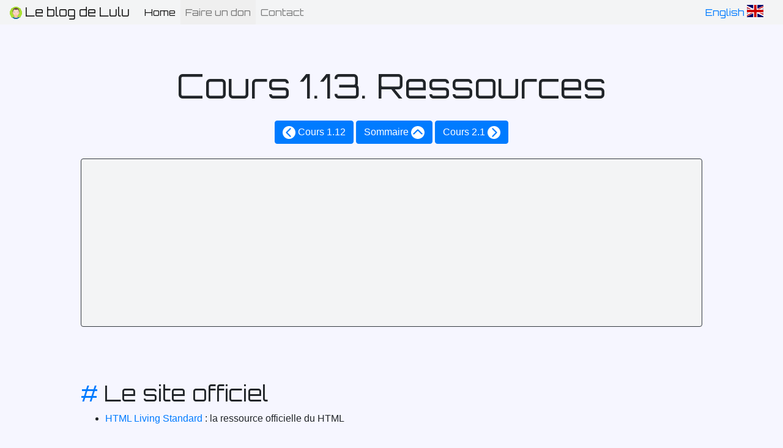

--- FILE ---
content_type: text/html; charset=UTF-8
request_url: https://lucidar.me/fr/web-dev-class/lesson-1-13-ressources/
body_size: 6864
content:



<!DOCTYPE html>
<html lang="fr">


<!----------------------------   PAGE HEADER   -------------------------------->    

    <head>
        
                <!-- Global site tag (gtag.js) - Google Analytics -->
        
        <script async src="https://www.googletagmanager.com/gtag/js?id=UA-68142519-12"></script>
        <script>
            window.dataLayer = window.dataLayer || [];
            function gtag(){dataLayer.push(arguments);}
            gtag('js', new Date());
            gtag('config', 'UA-68142519-12');
        </script>
        
        <!-- Google tag (gtag.js) -->
        <script async src="https://www.googletagmanager.com/gtag/js?id=G-17TYDCB6DF"></script>
        <script>
          window.dataLayer = window.dataLayer || [];
          function gtag(){dataLayer.push(arguments);}
          gtag('js', new Date());
        
          gtag('config', 'G-17TYDCB6DF');
        </script>

                <!-- Google font -->
        <link href="https://fonts.googleapis.com/css?family=Architects+Daughter&display=swap" rel="stylesheet">
        <link href="https://fonts.googleapis.com/css?family=Orbitron&display=swap" rel="stylesheet">
        
        <!-- Hotjar Tracking Code for https://lucidar.me -->
        <script>
            (function(h,o,t,j,a,r){
                h.hj=h.hj||function(){(h.hj.q=h.hj.q||[]).push(arguments)};
                h._hjSettings={hjid:3486623,hjsv:6};
                a=o.getElementsByTagName('head')[0];
                r=o.createElement('script');r.async=1;
                r.src=t+h._hjSettings.hjid+j+h._hjSettings.hjsv;
                a.appendChild(r);
            })(window,document,'https://static.hotjar.com/c/hotjar-','.js?sv=');
        </script>
        
        
        <!-- <link href="https://fonts.googleapis.com/css?family=Roboto&display=swap" rel="stylesheet"> -->
                <meta name="viewport" content="width=device-width, initial-scale=1, shrink-to-fit=no">
        <!--bootstrap
        <link rel="stylesheet" href="https://maxcdn.bootstrapcdn.com/bootstrap/4.0.0-beta.2/css/bootstrap.min.css" integrity="sha384-PsH8R72JQ3SOdhVi3uxftmaW6Vc51MKb0q5P2rRUpPvrszuE4W1povHYgTpBfshb" crossorigin="anonymous">
        <link rel="stylesheet" href="https://stackpath.bootstrapcdn.com/bootstrap/4.1.0/css/bootstrap.min.css" integrity="sha384-9gVQ4dYFwwWSjIDZnLEWnxCjeSWFphJiwGPXr1jddIhOegiu1FwO5qRGvFXOdJZ4" crossorigin="anonymous">        
        -->        
        <link rel="stylesheet" href="https://cdn.jsdelivr.net/npm/bootstrap@4.1.0/dist/css/bootstrap.min.css" integrity="sha384-9gVQ4dYFwwWSjIDZnLEWnxCjeSWFphJiwGPXr1jddIhOegiu1FwO5qRGvFXOdJZ4" crossorigin="anonymous">        
        
        <!-- Specify UTF-8 encoding -->
        <meta http-equiv="Content-Type" content="text/html; charset=utf-8">
        
        
        <!-- Style sheet -->
        <link rel="stylesheet" type="text/css" href="/css/generic.min.css"> 
        
        <!-- For equations -->
        <script src="/js/check-for-tex.js" defer></script>
        
        
        <!-- Friconix -->        
        <script src="/js/friconix.js"></script>
        <!-- prism -->
        <link href="/css/prism.css" rel="stylesheet" />
        <script src="/js/lazysizes.min.js" async=""></script>
        
        

        <link rel="alternate" hreflang="en" href="https://lucidar.me/en/web-dev-class/lesson-1-13-ressources/"/>
        <link rel="alternate" hreflang="fr" href="https://lucidar.me/fr/web-dev-class/lesson-1-13-ressources/"/>
        <link rel="canonical" href="https://lucidar.me/fr/web-dev-class/lesson-1-13-ressources/"/>
        
                
        <title>Cours 1.13. Ressources | Le blog de Lulu</title>
        
               
        <meta name="description" content="Cours de développement WEB. Cours 1.13. Ressources et bibliographie | Le blog de Lulu | Philippe Lucidarme"> 
        
        <!-- To detect ad blockers -->
        <script src="/js/ads.js"></script>
        <script>var lang = "fr"</script>
        
        <script defer src="https://cdn.unblockia.com/h.js"></script>
        
<!-- InMobi Choice. Consent Manager Tag v3.0 (for TCF 2.2) -->
<script type="text/javascript" async=true>
(function() {
  var host = "www.themoneytizer.com";
  var element = document.createElement('script');
  var firstScript = document.getElementsByTagName('script')[0];
  var url = 'https://cmp.inmobi.com'
    .concat('/choice/', '6Fv0cGNfc_bw8', '/', host, '/choice.js?tag_version=V3');
  var uspTries = 0;
  var uspTriesLimit = 3;
  element.async = true;
  element.type = 'text/javascript';
  element.src = url;

  firstScript.parentNode.insertBefore(element, firstScript);

  function makeStub() {
    var TCF_LOCATOR_NAME = '__tcfapiLocator';
    var queue = [];
    var win = window;
    var cmpFrame;

    function addFrame() {
      var doc = win.document;
      var otherCMP = !!(win.frames[TCF_LOCATOR_NAME]);

      if (!otherCMP) {
        if (doc.body) {
          var iframe = doc.createElement('iframe');

          iframe.style.cssText = 'display:none';
          iframe.name = TCF_LOCATOR_NAME;
          doc.body.appendChild(iframe);
        } else {
          setTimeout(addFrame, 5);
        }
      }
      return !otherCMP;
    }

    function tcfAPIHandler() {
      var gdprApplies;
      var args = arguments;

      if (!args.length) {
        return queue;
      } else if (args[0] === 'setGdprApplies') {
        if (
          args.length > 3 &&
          args[2] === 2 &&
          typeof args[3] === 'boolean'
        ) {
          gdprApplies = args[3];
          if (typeof args[2] === 'function') {
            args[2]('set', true);
          }
        }
      } else if (args[0] === 'ping') {
        var retr = {
          gdprApplies: gdprApplies,
          cmpLoaded: false,
          cmpStatus: 'stub'
        };

        if (typeof args[2] === 'function') {
          args[2](retr);
        }
      } else {
        if(args[0] === 'init' && typeof args[3] === 'object') {
          args[3] = Object.assign(args[3], { tag_version: 'V3' });
        }
        queue.push(args);
      }
    }

    function postMessageEventHandler(event) {
      var msgIsString = typeof event.data === 'string';
      var json = {};

      try {
        if (msgIsString) {
          json = JSON.parse(event.data);
        } else {
          json = event.data;
        }
      } catch (ignore) {}

      var payload = json.__tcfapiCall;

      if (payload) {
        window.__tcfapi(
          payload.command,
          payload.version,
          function(retValue, success) {
            var returnMsg = {
              __tcfapiReturn: {
                returnValue: retValue,
                success: success,
                callId: payload.callId
              }
            };
            if (msgIsString) {
              returnMsg = JSON.stringify(returnMsg);
            }
            if (event && event.source && event.source.postMessage) {
              event.source.postMessage(returnMsg, '*');
            }
          },
          payload.parameter
        );
      }
    }

    while (win) {
      try {
        if (win.frames[TCF_LOCATOR_NAME]) {
          cmpFrame = win;
          break;
        }
      } catch (ignore) {}

      if (win === window.top) {
        break;
      }
      win = win.parent;
    }
    if (!cmpFrame) {
      addFrame();
      win.__tcfapi = tcfAPIHandler;
      win.addEventListener('message', postMessageEventHandler, false);
    }
  };

  makeStub();

  var uspStubFunction = function() {
    var arg = arguments;
    if (typeof window.__uspapi !== uspStubFunction) {
      setTimeout(function() {
        if (typeof window.__uspapi !== 'undefined') {
          window.__uspapi.apply(window.__uspapi, arg);
        }
      }, 500);
    }
  };

  var checkIfUspIsReady = function() {
    uspTries++;
    if (window.__uspapi === uspStubFunction && uspTries < uspTriesLimit) {
      console.warn('USP is not accessible');
    } else {
      clearInterval(uspInterval);
    }
  };

  if (typeof window.__uspapi === 'undefined') {
    window.__uspapi = uspStubFunction;
    var uspInterval = setInterval(checkIfUspIsReady, 6000);
  }
})();
</script>
<!-- End InMobi Choice. Consent Manager Tag v3.0 (for TCF 2.2) -->        
        
    </head>
    
    
<!----------------------------   PAGE BODY   ---------------------------------->       
     <body>

<!-------------------------------   NAVBAR   ---------------------------------->          

        
                <nav class="navbar fixed-top navbar-expand-lg navbar-light bg-secondary-l40 logo-font py-0">
            <a class="navbar-brand " href="/fr/">
                <img src="/images/logo/logo-20x20-min.png" width="20" height="20" alt="Le blog de Lulu / Lulu's blog">
                Le blog de Lulu            </a>
            <button class="navbar-toggler" type="button" data-toggle="collapse" data-target="#navbarNavAltMarkup" aria-controls="navbarNavAltMarkup" aria-expanded="false" aria-label="Toggle navigation">
                <span class="navbar-toggler-icon"></span>
            </button>
            <div class="collapse navbar-collapse" id="navbarNavAltMarkup">
                <div class="navbar-nav">
                    <a class="nav-item nav-link active" href="/fr/">Home <span class="sr-only">(current)</span></a>
                    
                                        <form action="https://www.paypal.com/cgi-bin/webscr" method="post" target="_top" class="d-inline cursor-pointer">
                        <input type="hidden" name="cmd" value="_donations" />
                        <input type="hidden" name="business" value="GZZXLNSZEMB9J" />
                        <input type="hidden" name="currency_code" value="EUR" />
                        <button type="submit" class="nav-item nav-link border-0 cursor-pointer" href="#top" role="button" data-toggle="tooltip" data-placement="top" title="Faire un don PayPal">
                            Faire un don
                        </button> 
                    </form>                    
                                        
                    
                    <a class="nav-item nav-link" href="/fr/contact/">Contact</a>
                </div>
                <div class="ml-auto">
                    <a class="nav-item nav-link" href="/en/web-dev-class/lesson-1-13-ressources/">
                        English 
                        <img src="/images/flags/gb.svg" height="20" class="d-inline-block align-top" alt="Translate flag.">
                    </a>
                </div>
            </div>
        </nav>
        

<!----------------------------   PAGE CONTENT   ------------------------------->
        <div name="top">&nbsp;</div>
        <div class="vh-100 mt-4">
            <div id="page-body" class="text-justify wmax-1024 mx-md-auto my-0 py-0 px-1">
                
                        <link href="https://fonts.googleapis.com/css?family=Gloria+Hallelujah&display=swap" rel="stylesheet">
                                    
                        
            <!--
            <div class="bg-secondary-l30 border cursor-pointer border-primary py-2 px-3 rounded mb-5 font-architect text-center" style="border-width: 10px!important; border-radius:20px!important;" onclick="location.href='http://friconix.com';">
                <p class="h4">Accordez-moi une <b>faveur</b>, prenez quelques instants pour découvrir mon <a href="https://friconix.com">dernier projet</a>.</p>
                <p class="h4 text-right">Merci, <b>Lulu</b></p>
            </div>
            -->
            
            
                    




<!---------------------------   BEGIN MARK DOWN   ----------------------------->







<h1>Cours 1.13. Ressources</h1>
<div class="text-center mt-4">
    <a class="btn btn-primary" href="/fr/web-dev-class/lesson-1-12-some-advices/" role="button"><i class="fi-cnslxl-chevron-solid"></i><span class="d-md-inline d-none"> Cours 1.12 </span></a>
    <a class="btn btn-primary" href="/fr/web-dev-class/learn-web-dev/#cours-1-les-bases-du-html" role="button"><span class="d-md-inline d-none">Sommaire </span><i class="fi-cnsuxl-chevron-solid"></i></a>        
    <a class="btn btn-primary" href="/fr/web-dev-class/lesson-2-01-introduction-to-css/" role="button"><span class="d-md-inline d-none">Cours 2.1 </span><i class="fi-cnsrxl-chevron-solid"></i></a>
</div>
<div class="infeed-pub pub"><iframe src="/tmz-lazy-loading.html" loading="lazy" scrolling="no" height="250" style="width:100%;" frameborder="0"></iframe></div>
<h2>Le site officiel</h2>
<ul>
<li><a href="https://html.spec.whatwg.org/">HTML Living Standard</a> : la ressource officielle du HTML</li>
</ul>
<h2>Des questions ?</h2>
<p>Vous ne trouvez pas la réponse à une question relative au développement WEB ?</p>
<ul>
<li><a href="https://stackoverflow.com/">Stack Overflow</a> : la référence internationale des développeurs (en anglais)</li>
<li><a href="https://fr.ans.wiki">AnsWiki</a> : Wiki de questions / réponses généraliste</li>
</ul>
<h2>D'autres cours en ligne</h2>
<ul>
<li><a href="https://www.w3schools.com/">W3Schools</a> : la référence en matière de cours sur le développement web (en anglais)</li>
<li><a href="https://openclassrooms.com/">OpenClassrooms</a> : nombreux cours généralistes (en français)</li>
</ul>
<div class="infeed-pub pub"><iframe src="/tmz-lazy-loading.html" loading="lazy" scrolling="no" height="250" style="width:100%;" frameborder="0"></iframe></div>
<div class="text-center mt-4">
    <a class="btn btn-primary" href="/fr/web-dev-class/lesson-1-12-some-advices/" role="button"><i class="fi-cnslxl-chevron-solid"></i><span class="d-md-inline d-none"> Cours 1.12 </span></a>
    <a class="btn btn-primary" href="/fr/web-dev-class/learn-web-dev/#cours-1-les-bases-du-html" role="button"><span class="d-md-inline d-none">Sommaire </span><i class="fi-cnsuxl-chevron-solid"></i></a>        
    <a class="btn btn-primary" href="/fr/web-dev-class/lesson-2-01-introduction-to-css/" role="button"><span class="d-md-inline d-none">Cours 2.1 </span><i class="fi-cnsrxl-chevron-solid"></i></a>    
</div>
<h2>Voir aussi</h2>
<ul>
<li><a href="/fr/web-dev-class/learn-web-dev"> Cours développement web <i class="fi-xwsuxl-link-solid"></i></a></li>
<li><a href="/fr/web-dev-class/lesson-1-01-history-of-the-internet"> Cours 1.1. Histoire d'Internet <i class="fi-xwsuxl-link-solid"></i></a></li>
<li><a href="/fr/web-dev-class/lesson-1-02-introduction-to-html"> Cours 1.2. Introduction au HTML <i class="fi-xwsuxl-link-solid"></i></a></li>
<li><a href="/fr/web-dev-class/lesson-1-03-special-characters-in-html"> Cours 1.3. Les caractères spéciaux en HTML <i class="fi-xwsuxl-link-solid"></i></a></li>
<li><a href="/fr/web-dev-class/lesson-1-04-comments-in-html"> Cours 1.4. Les commentaires en HTML <i class="fi-xwsuxl-link-solid"></i></a></li>
<li><a href="/fr/web-dev-class/lesson-1-05-html-pages-global-structure"> Cours 1.5. Structure globale d'une page HTML <i class="fi-xwsuxl-link-solid"></i></a></li>
<li><a href="/fr/web-dev-class/lesson-1-06-hyperlinks-in-html"> Cours 1.6. Les liens hypertextes en HTML <i class="fi-xwsuxl-link-solid"></i></a></li>
<li><a href="/fr/web-dev-class/lesson-1-07-html-id-attribut"> Cours 1.7. L'attribut id en HTML <i class="fi-xwsuxl-link-solid"></i></a></li>
<li><a href="/fr/web-dev-class/lesson-1-08-html-anchors"> Cours 1.8. Les ancres en HTML <i class="fi-xwsuxl-link-solid"></i></a></li>
<li><a href="/fr/web-dev-class/lesson-1-09-images-in-html-pages"> Cours 1.9. Les images dans les pages HTML <i class="fi-xwsuxl-link-solid"></i></a></li>
<li><a href="/fr/web-dev-class/lesson-1-10-html-tables"> Cours 1.10. Les tableaux en HTML <i class="fi-xwsuxl-link-solid"></i></a></li>
<li><a href="/fr/web-dev-class/lesson-1-11-most-used-html-tags"> Cours 1.11. Les balises HTML les plus utilisées <i class="fi-xwsuxl-link-solid"></i></a></li>
<li><a href="/fr/web-dev-class/lesson-1-12-some-advices"> Cours 1.12. Quelques recommandations <i class="fi-xwsuxl-link-solid"></i></a></li>
<li><a href="/fr/web-dev-class/lesson-2-01-introduction-to-css"> Cours 2.1. Introduction au CSS <i class="fi-xwsuxl-link-solid"></i></a></li>
<li><a href="/fr/web-dev-class/lesson-2-02-inline-css"> Cours 2.2. CSS en ligne <i class="fi-xwsuxl-link-solid"></i></a></li>
<li><a href="/fr/web-dev-class/lesson-2-03-internal-css"> Cours 2.3. CSS dans l'en-tête de la page <i class="fi-xwsuxl-link-solid"></i></a></li>
<li><a href="/fr/web-dev-class/lesson-2-04-external-css"> Cours 2.4. CSS dans un fichier externe <i class="fi-xwsuxl-link-solid"></i></a></li>
<li><a href="/fr/web-dev-class/lesson-2-05-css-selectors"> Cours 2.5. Les sélecteurs en CSS <i class="fi-xwsuxl-link-solid"></i></a></li>
<li><a href="/fr/web-dev-class/lesson-2-06-css-colors"> Cours 2.6. Les couleurs en CSS <i class="fi-xwsuxl-link-solid"></i></a></li>
<li><a href="/fr/web-dev-class/lesson-2-07-margin-and-padding"> Cours 2.7. Les marges en CSS <i class="fi-xwsuxl-link-solid"></i></a></li>
<li><a href="/fr/web-dev-class/lesson-2-08-css-units"> Cours 2.8. Les unités en CSS <i class="fi-xwsuxl-link-solid"></i></a></li>
<li><a href="/fr/web-dev-class/lesson-2-09-most-used-css-properties"> Cours 2.9. Les propriétés CSS les plus utilisées <i class="fi-xwsuxl-link-solid"></i></a></li>
<li><a href="/fr/web-dev-class/lesson-3-01-history-of-javascript"> Cours 3.1. Histoire du JavaScript <i class="fi-xwsuxl-link-solid"></i></a></li>
<li><a href="/fr/web-dev-class/lesson-3-02-hello-world-in-javascript"> Cours 3.2. Hello World en JavaScript <i class="fi-xwsuxl-link-solid"></i></a></li>
<li><a href="/fr/web-dev-class/lesson-3-03-console-log"> Cours 3.3. Console.log <i class="fi-xwsuxl-link-solid"></i></a></li>
<li><a href="/fr/web-dev-class/lesson-3-04-comments-in-javascript"> Cours 3.4. Les commentaires en JavaScript <i class="fi-xwsuxl-link-solid"></i></a></li>
<li><a href="/fr/web-dev-class/lesson-3-05-variables-in-javascript"> Cours 3.5. Les variables en JavaScript <i class="fi-xwsuxl-link-solid"></i></a></li>
<li><a href="/fr/web-dev-class/lesson-3-06-javascript-events"> Cours 3.6. Les événements en JavaScript <i class="fi-xwsuxl-link-solid"></i></a></li>
<li><a href="/fr/web-dev-class/lesson-3-07-document-object-model"> Cours 3.7. Document Object Model (DOM) <i class="fi-xwsuxl-link-solid"></i></a></li>
<li><a href="/fr/web-dev-class/lesson-3-08-changing-html"> Cours 3.8. Modifier le HTML <i class="fi-xwsuxl-link-solid"></i></a></li>
<li><a href="/fr/web-dev-class/lesson-3-09-javascript-frameworks"> Cours 3.9. Les frameworks JavaScript <i class="fi-xwsuxl-link-solid"></i></a></li>
<li><a href="/fr/web-dev-class/lesson-4-01-introduction-to-php"> Cours 4.1. Introduction au PHP <i class="fi-xwsuxl-link-solid"></i></a></li>
<li><a href="/fr/web-dev-class/lesson-4-02-php-tags"> Cours 4.2. Les balises PHP <i class="fi-xwsuxl-link-solid"></i></a></li>
<li><a href="/fr/web-dev-class/lesson-4-03-php-variables"> Cours 4.3. Les variables en PHP <i class="fi-xwsuxl-link-solid"></i></a></li>
<li><a href="/fr/web-dev-class/lesson-4-04-php-variables-functions"> Cours 4.4. isset vs empty vs is_null <i class="fi-xwsuxl-link-solid"></i></a></li>
<li><a href="/fr/web-dev-class/lesson-4-05-php-operators"> Cours 4.5. Les opérateurs en PHP <i class="fi-xwsuxl-link-solid"></i></a></li>
<li><a href="/fr/web-dev-class/lesson-4-06-php-quotes"> Cours 4.6. Les guillemets en PHP <i class="fi-xwsuxl-link-solid"></i></a></li>
<li><a href="/fr/web-dev-class/lesson-4-07-tests-in-php-if-else"> Cours 4.7. Les tests en PHP, l'instruction if...else <i class="fi-xwsuxl-link-solid"></i></a></li>
<li><a href="/fr/web-dev-class/lesson-4-08-php-arrays"> Cours 4.8. Les tableaux en PHP <i class="fi-xwsuxl-link-solid"></i></a></li>
<li><a href="/fr/web-dev-class/lesson-4-09-php-loops"> Cours 4.9. Les boucles en PHP <i class="fi-xwsuxl-link-solid"></i></a></li>
<li><a href="/fr/web-dev-class/lesson-4-10-php-sessions"> Cours 4.10. Les sessions en PHP <i class="fi-xwsuxl-link-solid"></i></a></li>
<li><a href="/fr/web-dev-class/lesson-5-01-html-forms"> Cours 5.1. Les formumlaires HTML <i class="fi-xwsuxl-link-solid"></i></a></li>
<li><a href="/fr/web-dev-class/lesson-5-02-html-forms-post-or-get"> Cours 5.2. Les formulaires : POST ou GET <i class="fi-xwsuxl-link-solid"></i></a></li>
<li><a href="/fr/web-dev-class/lesson-5-03-html-forms-input-field"> Cours 5.3. Le champ &lt;input&gt; <i class="fi-xwsuxl-link-solid"></i></a></li>
<li><a href="/fr/web-dev-class/lesson-5-04-html-form-fields"> Cours 5.4. Les différents champs des formulaires HTML <i class="fi-xwsuxl-link-solid"></i></a></li>
<li><a href="/fr/web-dev-class/lesson-6-01-introduction-to-mysql"> Cours 6.1. Introduction à MySQL <i class="fi-xwsuxl-link-solid"></i></a></li>
<li><a href="/fr/web-dev-class/lesson-6-02-phpmyadmin"> Cours 6.2. phpMyAdmin <i class="fi-xwsuxl-link-solid"></i></a></li>
<li><a href="/fr/web-dev-class/lesson-6-03-sql-queries"> Cours 6.3. Requêtes SQL les plus utilisées <i class="fi-xwsuxl-link-solid"></i></a></li>
<li><a href="/fr/web-dev-class/lesson-6-04-mysql-connection-in-php"> Cours 6.4. Connexion MySQL en PHP <i class="fi-xwsuxl-link-solid"></i></a></li>
<li><a href="/fr/web-dev-class/lesson-6-05-mysql-queries-in-php"> Cours 6.5. Les requêtes MySQL en PHP <i class="fi-xwsuxl-link-solid"></i></a></li>
<li><a href="/fr/web-dev-class/lesson-6-06-getting-data-from-mysql-in-php"> Cours 6.6. Lire des données MySQL en PHP <i class="fi-xwsuxl-link-solid"></i></a></li>
<li><a href="/fr/web-dev-class/lesson-6-07-get-last-id"> Cours 6.7. Récupérer le dernier identifiant MySQL <i class="fi-xwsuxl-link-solid"></i></a></li>
</ul>
<hr /><div class="small text-center">Dernière mise à jour : 26/09/2022</div>            
            
            

            
            
            
            
            
            
<!-----------------------------   END MARKDOWN   ------------------------------>            
            
<!--
                <div class="pub">
                    <div id="51177-28" style="height:100px;"><script src="//ads.themoneytizer.com/s/gen.js?type=28"></script><script src="//ads.themoneytizer.com/s/requestform.js?siteId=51177&formatId=28"></script></div>
                </div>
                -->
                
                <div class="infeed-pub pub"><iframe src="/tmz-lazy-loading.html" loading="lazy" scrolling="no" height="250" style="width:100%;" frameborder="0"></iframe></div>
                
                <div class="mx-auto text-center my-5">
                    
                    <a class="btn btn-outline-dark mx-1" href="#top" role="button" data-toggle="tooltip" data-placement="top" title="Back to top">
                        <i class="fi-xnsuxx-chevron-solid"></i>
                    </a>            
                    <a class="btn btn-outline-dark mx-1" href="/fr/" role="button" data-toggle="tooltip" data-placement="top" title="Home">
                        <i class="fi-xnsuxx-house-solid"></i>
                    </a>
                    <a class="btn btn-outline-dark mx-1" href="/fr/contact/" role="button" data-toggle="tooltip" data-placement="top" title="Contact">
                        <i class="fi-xwsuxx-envelope-solid"></i>
                    </a>
                    
                    <span class="mx-1 d-inline">
                        <form action="https://www.paypal.com/cgi-bin/webscr" method="post" target="_top" class="d-inline">
                            <input type="hidden" name="cmd" value="_donations" />
                            <input type="hidden" name="business" value="GZZXLNSZEMB9J" />
                            <input type="hidden" name="currency_code" value="EUR" />
                            <button type="submit" class="btn btn-outline-dark" href="#top" role="button" data-toggle="tooltip" data-placement="top" title="Donate with PayPal">
                                <i class="fi-xnsuxx-paypal-logo"></i>
                            </button> 
                        </form>
                    </span>
                    
                    <a class="btn btn-outline-dark mx-1" href="https://twitter.com/_Fifi_Lulu_" target="_blank" data-toggle="tooltip" data-placement="top" title="Join me on Twitter !">
                        <i class="fi-xnsuxx-twitter-solid"></i>
                    </a>
                    
                    <a class="btn btn-outline-dark mx-1" href="https://friconix.com" target="_blank" data-toggle="tooltip" data-placement="top" title="Lulu's Blog is powered by Friconix, a free collection of beautiful vector images.">
                        <i class="fi-snsuxx-friconix"></i>
                    </a>
                    
                    <a class="btn btn-outline" href="https://www.tipeee.com/le-blog-a-lulu" target="_blank" data-toggle="tooltip" data-placement="top" title="Soutenez-moi sur Tipeee !">
                        <img class="lazyload" data-src="/images/tipeee/tipeee-logo.png" alt="Soutenez le blog de Lulu sur Tipee. Support Lulu's blog on Tipeee">
                    </a>
                    
                </div>
            
            
            </div>  <!-- end of max width -->
        </div>  <!-- end of height 100% -->





<!----------------------------   BOTTOM NAVBAR   ------------------------------>

                <nav class="navbar navbar-expand sticky-bottom bg-dark text-left py-0">
            <ul class="navbar-nav mr-auto">
                <li class="nav-item"><a class="small nav-link text-white" href="/fr/legal/">Mentions légales</a></li>
                <li class="nav-item"><a class="small nav-link text-white" href="/fr/contact/">Contact</a></li>
            </ul>
            <span class="navbar-text text-white small">
                &copy; Philippe Lucidarme
            </span>

        </nav>
        
<!-----------------------------   JAVASCRIPT   -------------------------------->

                <!-- JQuery first -->
        <!-- <script src="https://code.jquery.com/jquery-3.2.1.min.js" integrity="sha384-xBuQ/xzmlsLoJpyjoggmTEz8OWUFM0/RC5BsqQBDX2v5cMvDHcMakNTNrHIW2I5f" crossorigin="anonymous"></script> -->
        <script src="https://code.jquery.com/jquery-3.3.1.slim.min.js" integrity="sha384-q8i/X+965DzO0rT7abK41JStQIAqVgRVzpbzo5smXKp4YfRvH+8abtTE1Pi6jizo" crossorigin="anonymous"></script>
        
        <!-- Popper.js -->
        <!-- <script src="https://cdnjs.cloudflare.com/ajax/libs/popper.js/1.12.3/umd/popper.min.js" integrity="sha384-vFJXuSJphROIrBnz7yo7oB41mKfc8JzQZiCq4NCceLEaO4IHwicKwpJf9c9IpFgh" crossorigin="anonymous"></script> -->
        <script src="https://cdnjs.cloudflare.com/ajax/libs/popper.js/1.14.0/umd/popper.min.js" integrity="sha384-cs/chFZiN24E4KMATLdqdvsezGxaGsi4hLGOzlXwp5UZB1LY//20VyM2taTB4QvJ" crossorigin="anonymous"></script>
        
        <!-- Bootstrap -->
        <!-- <script src="https://maxcdn.bootstrapcdn.com/bootstrap/4.0.0-beta.2/js/bootstrap.min.js" integrity="sha384-alpBpkh1PFOepccYVYDB4do5UnbKysX5WZXm3XxPqe5iKTfUKjNkCk9SaVuEZflJ" crossorigin="anonymous"></script> -->
        <script src="https://cdn.jsdelivr.net/npm/bootstrap@4.1.0/dist/js/bootstrap.min.js" integrity="sha384-uefMccjFJAIv6A+rW+L4AHf99KvxDjWSu1z9VI8SKNVmz4sk7buKt/6v9KI65qnm" crossorigin="anonymous"></script>
                

        <script src="/js/prism.js"></script>
        <script src="/js/generic.js"></script>
        

    </body>
</html>

--- FILE ---
content_type: text/html
request_url: https://lucidar.me/tmz-lazy-loading.html
body_size: -54
content:
<div style="text-align:center;" id="51177-31"><script src="//ads.themoneytizer.com/s/gen.js?type=31"></script><script src="//ads.themoneytizer.com/s/requestform.js?siteId=51177&formatId=31" ></script></div>

--- FILE ---
content_type: text/html
request_url: https://lucidar.me/tmz-lazy-loading.html
body_size: -111
content:
<div style="text-align:center;" id="51177-31"><script src="//ads.themoneytizer.com/s/gen.js?type=31"></script><script src="//ads.themoneytizer.com/s/requestform.js?siteId=51177&formatId=31" ></script></div>

--- FILE ---
content_type: text/html
request_url: https://lucidar.me/tmz-lazy-loading.html
body_size: -111
content:
<div style="text-align:center;" id="51177-31"><script src="//ads.themoneytizer.com/s/gen.js?type=31"></script><script src="//ads.themoneytizer.com/s/requestform.js?siteId=51177&formatId=31" ></script></div>

--- FILE ---
content_type: text/css
request_url: https://lucidar.me/css/generic.min.css
body_size: 906
content:
@font-face{font-family:space_ageregular;src:url('/fonts/space_age-webfont.woff2') format('woff2'),url('/fonts/space_age-webfont.woff') format('woff');font-weight:400;font-style:normal;font-display:swap}.friconix-font{font-family:space_ageregular,sans-serif}.logo-font,h1,h2,h3,h4,h5,h6{font-family:Orbitron,sans-serif}.font-architect{font-family:'Architects Daughter',cursive}.code-font{font:400 13.3333px monospace}blockquote{font-style:italic;margin-left:32px;font-family:Georgia,"Times New Roman",serif}body{padding-top:60px;background-color:#f6f6ff;overflow-x:hidden!important}.no-decoration{text-decoration:none!important}.cursor-pointer{cursor:pointer}.shadow{box-shadow:0 4px 8px 0 rgba(0,0,0,.2),0 6px 20px 0 rgba(0,0,0,.19)}.bg-primary-l50{background-color:#fff!important}.bg-primary-l40{background-color:#cce5ff!important}.bg-primary-l30{background-color:#99caff!important}.bg-primary-l20{background-color:#66b0ff!important}.bg-primary-l10{background-color:#3395ff!important}.bg-primary-d10{background-color:#0062cc!important}.bg-primary-d20{background-color:#004a99!important}.bg-primary-d30{background-color:#003166!important}.bg-primary-d40{background-color:#001933!important}.bg-secondary-l50{background-color:#fafafa!important}.bg-secondary-l40{background-color:#f3f4f5!important}.bg-secondary-l30{background-color:#d8dadd!important}.bg-secondary-l20{background-color:#bdc1c5!important}.bg-secondary-l10{background-color:#a1a7ae!important}.bg-secondary-d10{background-color:#6c747d!important}.bg-secondary-d20{background-color:#555b61!important}.bg-secondary-d30{background-color:#3d4146!important}.bg-secondary-d40{background-color:#25282b!important}.bg-secondary-d50{background-color:#0d0e10!important}.bg-success-l50{background-color:#d8f6df!important}.bg-success-l40{background-color:#afecbd!important}.bg-success-l30{background-color:#86e29b!important}.bg-success-l20{background-color:#5dd879!important}.bg-success-l10{background-color:#34ce57!important}.bg-success-d10{background-color:#1e7e34!important}.bg-success-d20{background-color:#145523!important}.bg-success-d30{background-color:#0a2c12!important}.bg-success-d40{background-color:#010201!important}.bg-danger-l40{background-color:#fae3e5!important}.bg-danger-l30{background-color:#f3b7bd!important}.bg-danger-l20{background-color:#eb8c95!important}.bg-danger-l10{background-color:#e4606d!important}.bg-danger-d10{background-color:#bd2130!important}.bg-danger-d20{background-color:#921925!important}.bg-danger-d30{background-color:#66121a!important}.bg-danger-d40{background-color:#3b0a0f!important}.bg-danger-d50{background-color:#0f0304!important}.bg-warning-l40{background-color:#fff4d3!important}.bg-warning-l30{background-color:#ffe7a0!important}.bg-warning-l20{background-color:#ffda6d!important}.bg-warning-l10{background-color:#ffce3a!important}.bg-warning-d10{background-color:#d39e00!important}.bg-warning-d20{background-color:#a07800!important}.bg-warning-d30{background-color:#6d5200!important}.bg-warning-d40{background-color:#3a2b00!important}.bg-warning-d50{background-color:#070500!important}.bg-info-l25{background-color:#63d9eb!important}.bg-info-l10{background-color:#1fc8e3!important}.bg-info-d10{background-color:#117a8b!important}.bg-info-d25{background-color:#093e47!important}.wmax-1024{max-width:1024px}.wmax-800{max-width:800px}.wmax-600{max-width:600px}.wmax-400{max-width:400px}.wmax-200{max-width:200px}.wmin-60{min-width:60px}.wmin-100{min-width:100px}.wmin-150{min-width:150px}.wmin-200{min-width:200px}.wmin-250{min-width:250px}.vh-100{min-height:100vh}.vh-80{min-height:80vh}.vh-50{min-height:50vh}.op-0{opacity:0}.op-20{opacity:.2}.op-40{opacity:.4}.op-60{opacity:.6}.op-80{opacity:.8}.op-100{opacity:1}.algo{white-space:pre-wrap;font-family:"Lucida Console",Monaco,monospace;line-height:300%}.font-lg,h1{font-size:2rem}h2{font-size:1.4rem}h3{font-size:1.3rem}h4{font-size:1.2rem}h5{font-size:1.1rem}h6{font-size:1rem}.MathJax{font-size:.9rem!important;min-width:0!important}@media (min-width:576px){.font-lg,h1{font-size:2.2rem}h2{font-size:1.5rem}h3{font-size:1.4rem}h4{font-size:1.3rem}h5{font-size:1.2rem}h6{font-size:1.1rem}.MathJax{font-size:1.1rem!important}}@media (min-width:768px){.font-lg,h1{font-size:2.6rem}h2{font-size:2.2rem}h3{font-size:2rem}h4{font-size:1.8rem}h5{font-size:1.6rem}h6{font-size:1.4rem}.MathJax{font-size:1.2rem!important}}@media (min-width:992px){.font-lg{font-size:2.8em}h1{font-size:2.8rem}h2{font-size:2.2rem}h3{font-size:2rem}h4{font-size:1.8rem}h5{font-size:1.6rem}h6{font-size:1.4rem}.MathJax{font-size:1.2rem!important}}@media (min-width:1200px){h1{font-size:3.4rem}h2{font-size:2.2rem}h3{font-size:2rem}h4{font-size:1.8rem}h5{font-size:1.6rem}h6{font-size:1.4rem}.MathJax{font-size:1.2rem!important}}li{margin-bottom:7px}mjx-container{max-width:100vw;margin-left:5px;margin-right:5px}p mjx-container{overflow-x:auto;overflow-y:hidden;padding-top:1px;padding-bottom:10px}#page-body{overflow-x:hidden}

--- FILE ---
content_type: text/css
request_url: https://lucidar.me/css/prism.css
body_size: 1470
content:
/* PrismJS 1.29.0
https://prismjs.com/download.html#themes=prism-okaidia&languages=[base64] */
code[class*=language-],pre[class*=language-]{color:#f8f8f2;background:0 0;text-shadow:0 1px rgba(0,0,0,.3);font-family:Consolas,Monaco,'Andale Mono','Ubuntu Mono',monospace;font-size:1em;text-align:left;white-space:pre;word-spacing:normal;word-break:normal;word-wrap:normal;line-height:1.5;-moz-tab-size:4;-o-tab-size:4;tab-size:4;-webkit-hyphens:none;-moz-hyphens:none;-ms-hyphens:none;hyphens:none}pre[class*=language-]{padding:1em;margin:.5em 0;overflow:auto;border-radius:.3em}:not(pre)>code[class*=language-],pre[class*=language-]{background:#272822}:not(pre)>code[class*=language-]{padding:.1em;border-radius:.3em;white-space:normal}.token.cdata,.token.comment,.token.doctype,.token.prolog{color:#8292a2}.token.punctuation{color:#f8f8f2}.token.namespace{opacity:.7}.token.constant,.token.deleted,.token.property,.token.symbol,.token.tag{color:#f92672}.token.boolean,.token.number{color:#ae81ff}.token.attr-name,.token.builtin,.token.char,.token.inserted,.token.selector,.token.string{color:#a6e22e}.language-css .token.string,.style .token.string,.token.entity,.token.operator,.token.url,.token.variable{color:#f8f8f2}.token.atrule,.token.attr-value,.token.class-name,.token.function{color:#e6db74}.token.keyword{color:#66d9ef}.token.important,.token.regex{color:#fd971f}.token.bold,.token.important{font-weight:700}.token.italic{font-style:italic}.token.entity{cursor:help}


--- FILE ---
content_type: text/javascript
request_url: https://lucidar.me/js/generic.js
body_size: 2481
content:
// Slugity a string ( remove or replace unauthorized characters, and replace spaces by '-'' )
function slugify(str)
{
    str = str.replace(/^\s+|\s+$/g, '');
    str = str.toLowerCase();

    // remove accents, swap ñ for n, etc
    var from = "ÁÄÂÀÃÅČÇĆĎÉĚËÈÊẼĔȆÍÌÎÏŇÑÓÖÒÔÕØŘŔŠŤÚŮÜÙÛÝŸŽáäâàãåčçćďéěëèêẽĕȇíìîïňñóöòôõøðřŕšťúůüùûýÿžþÞĐđßÆa·/_,:;";
    var to   = "AAAAAACCCDEEEEEEEEIIIINNOOOOOORRSTUUUUUYYZaaaaaacccdeeeeeeeeiiiinnooooooorrstuuuuuyyzbBDdBAa------";
    for (var i=0, l=from.length ; i<l ; i++) {
        str = str.replace(new RegExp(from.charAt(i), 'g'), to.charAt(i));
    }

    // remove invalid chars
    str = str.replace(/[^a-z0-9 -]/g, '') 
    // collapse whitespace and replace by -
    .replace(/\s+/g, '-') 
    // collapse dashes
    .replace(/-+/g, '-'); 

    return str;
}

// Pick a random integer between 0 and max-1
function getRandomInt(max) 
{
    return Math.floor(Math.random() * Math.floor(max));
}


// Scroll the page to a given anchor
function scrollTo(id)
{
    var aTag = $("#"+id);
    $('html,body').animate({scrollTop: aTag.offset().top - 60},'slow');
}

/*
$(window).scroll(function() 
{
    var height = $(window).scrollTop();
    //event triggered at 600px from the top of the page
    if(height  == 600) 
    {
        //We called the format hosted on the publisher website
        $('<iframe src="https://www.mywebsite.com/moneytizer/megaban" width="728" height="90" frameborder="0" scrolling="no" id="dynamicads"></iframe>').appendTo('#InflowSlot');
        //The ads is created in an adslot, in the flow of the long articles for example
    }
});
*/

// This function is called when the page is load
$(document).ready(function() 
{
    // For tooltips
    $(function () {  $('[data-toggle="tooltip"]').tooltip()})

    // Paragraphs
    $('#page-body p').addClass('mt-3 mb-1');
    
    
    // Title
    $('#page-body h1').addClass('text-center');
    $('#page-body h2').addClass('mt-5');
    
    // Images responsives
    $('#page-body img').addClass('rounded mx-auto d-block img-fluid mt-2');
    
    // Drop-down list
    $('#page-body select').addClass('custom-select form-control');
    
    // Tables
    $('#page-body table').addClass('table table-striped table-bordered table_responsive mt-3');
    $('#page-body thead').addClass('thead-dark');
    
    
    $('.pub').addClass('bg-secondary-l40 rounded border-dark border mt-4 mb-3 p-md-2 text-center');
    
    
    // Insert anchor before headings
    for (i=2 ; i<=6; i++) { 
        $("#page-body h" + i).each(function( index ) {
            var anchor=slugify ( $( this ).text() );
            $(this).prepend('<a href="#' + anchor + '">#</a> ');
            $( '<div id="' + anchor + '" class="">&nbsp;</div>' ).insertBefore( $(this) );
            $(this).addClass('mt-3');
        });
    }
    
    
    var hash = $(location).attr('hash');
    if ($(hash).length) $(hash).get(0).scrollIntoView();

    if (window.canRunAds === undefined)
    {
        // Ad block detected, alternate message
        if (lang=="fr")   
        {
            
            $('.infeed-pub').each(function(index) 
            {
                // For each ad, randomly pick an ad
                switch (getRandomInt(2))
                {
                    // Tipee
                    case 0:

                        $(this).html(`
                            <a href="https://www.tipeee.com/le-blog-a-lulu" class="my-5 no-decoration" target="_blank"> 
                                <div class="text-center h4 text-dark">
                                    <span class="badge badge-success">Nouveau</span>
                                    Soutenez ce blog en faisant un don sur <img src="/images/tipeee/tipeee-logo.png"> 
                                </div>
                            </a>`);
                        break;

                    // Cavarentrer
                    case 1:

                        $(this).html(`
                            <a href="https://www.cavarentrer.com" class="my-5 no-decoration" target="_blank"> 
                                <div class="row">
                                    <div class="col-md-6">
                                        <img src="https://www.cavarentrer.com/images/logo/logo.png" class="img-fluid" alt="Responsive image">
                                    </div>
                                    <div class="col-md-6 text-center">
                                        <link href="https://fonts.googleapis.com/css?family=Permanent+Marker" rel="stylesheet">
                                        <div class="font-lg text-dark" style="font-family: 'Permanent Marker', cursive;">Avec un peu de bonne volonté, tout finit par rentrer.</div>
                                        <div class="logo-font h4 text-dark mt-5" style="font-size:1.5rem;">cavarentrer.com</div>
                                        <div class="badge badge-danger px-2">Le site qui va changer ta vie.</div>
                                    </div>
                                </div>
                            </a>`);
                        break;



                    /*
                        $(this).html(`
                            <a href="https://www.receivix.com" class="my-5 no-decoration" target="_blank"> 
                                <div class="row">
                                    <div class="col-md-6">
                                        <img src="https://www.receivix.com/images/logo/logo.png" class="img-fluid" alt="Responsive image">
                                    </div>
                                    <div class="col-md-6 text-center">
                                        <link href="https://fonts.googleapis.com/css?family=Cinzel" rel="stylesheet">
                                        <div class="h3 text-dark" style="font-family: 'Cinzel', serif;">service en ligne d'envoi de <b>mails avec accusé de réception</b>.</div>
                                        <div class="logo-font h4 text-dark mt-5" style="font-size:1.5rem;">receivix.com</div>
                                        <div class="badge badge-danger px-2">Service gratuit</div>
                                    </div>
                                </div>
                            </a>`);
                        break;
                    */
                }
            });
        }
        
        // Ad block detected, alternate message
        if (lang=="en")   
        {
            $('.infeed-pub').html(`
    <a href="https://www.humblix.com" class="my-5 no-decoration" target="_blank"> 
        <div class="row">
            <div class="col-md-auto text-center">
                <img src="https://www.humblix.com/images/logo/logo.svg" height="200" class="" alt="Responsive image">
            </div>
            <div class="col text-center">
                <div class="badge badge-success">Ad</div>
                <link href="https://fonts.googleapis.com/css?family=Orbitron" rel="stylesheet">
                <div class="font-lg text-dark" style="font-family: 'Orbitron', sans-serif;">humblix.com</div>
                <div class="font-logo h4 text-dark" style="font-size:1.5rem;">You've got questions? We've got THE answer.</div>
                
            </div>
        </div>
    </a>`);
          
        }
        
    }
    else
    {
        /*
        $('.infeed-pub').each(function(index){
            $(this).addClass('embed');
            switch (index)
            {
                case 0: $(this).html('<div id="51177-1"><script src="//ads.themoneytizer.com/s/gen.js?type=1"></script><script src="//ads.themoneytizer.com/s/requestform.js?siteId=51177&formatId=1"></script></div>');
                        break;
                default:    $(this).html(`<div style="text-align:center;" id="51177-31"><script src="//ads.themoneytizer.com/s/gen.js?type=31"></script><script src="//ads.themoneytizer.com/s/requestform.js?siteId=51177&formatId=31"></script></div>`);
            }
            
        });
        */
        // lucidar.me inFeed

        // Display Ad
        //$('.infeed-pub').html('<script async src="//pagead2.googlesyndication.com/pagead/js/adsbygoogle.js"></script><ins class="adsbygoogle" style="display:block; text-align:center;" data-ad-layout="in-article" data-ad-format="fluid" data-ad-client="ca-pub-0665655683291467" data-ad-slot="4500446089"></ins><script>(adsbygoogle = window.adsbygoogle || []).push({}); </script>') ;
        //$('.infeed-pub').html('<script async src="//pagead2.googlesyndication.com/pagead/js/adsbygoogle.js"></script><ins class="adsbygoogle" style="display:block; text-align:center;" data-ad-layout="in-article" data-ad-format="fluid" data-ad-client="ca-pub-0665655683291467" data-ad-slot="4500446089"></ins><script>(adsbygoogle = window.adsbygoogle || []).push({});</script>');
        // lucidar.me inFeed
        //$('.infeed-pub').html('<script async src="//pagead2.googlesyndication.com/pagead/js/adsbygoogle.js"></script><ins class="adsbygoogle" style="display:block" data-ad-format="fluid" data-ad-layout-key="-6t+ed+2i-1n-4w" data-ad-client="ca-pub-0665655683291467" data-ad-slot="1473440991"></ins><script>(adsbygoogle = window.adsbygoogle || []).push({});</script>');
        
        //var adText = lang=='fr' ? 'Pub' : 'Ad';
        //$('.infeed-pub').prepend('<div class="text-center"><span class="badge badge-success">' + adText + '</span></div>');
    }
    
       
})

--- FILE ---
content_type: text/javascript
request_url: https://lucidar.me/js/check-for-tex.js
body_size: 192
content:
(function () 
{
    var body = document.body.textContent;
    if (body.match(/(?:\$|\\\(|\\\[|\\begin\{.*?})/))
    {
        if (!window.MathJax) 
        {
            window.MathJax = 
            {
                tex: 
                {
                    tags: 'all',
                    inlineMath: { '[+]': [['$', '$']] }
                },
                /*svg: {
                    fontCache: 'global',
                    scale: 0.1,
                    minScale: .1, 
                }*/
            };
        }
        
        // Remove contextual menu on small screen
        if (window.innerWidth < 800) {
            window.MathJax.options = {enableMenu: false};   
        }
        
        //console.log ('Load MathJax');
        var script = document.createElement('script');
        script.src = 'https://cdn.jsdelivr.net/npm/mathjax@3/es5/tex-chtml.js';
        //script.src = 'https://cdn.jsdelivr.net/npm/mathjax@3/es5/tex-svg.js';
        document.head.appendChild(script);
    }
})();

--- FILE ---
content_type: text/javascript
request_url: https://lucidar.me/js/friconix.js
body_size: 21136
content:
var paths={'file-yml-wide':'M 585 458C 573 458 564 468 564 479 564 518 564 557 564 597 564 608 573 617 585 617 608 617 631 617 654 617 664 617 672 610 672 599 672 588 664 581 654 581 637 581 621 581 605 581 605 547 605 513 605 479 605 467 597 458 585 458ZM 395 458C 383 458 374 467 374 479 374 519 374 559 374 599 374 611 383 620 395 620 406 620 415 611 415 599 415 581 415 563 415 545 422 556 429 566 436 577 441 586 446 590 454 590 462 590 467 586 472 577 479 566 486 556 493 545 493 563 493 581 493 599 493 611 502 620 513 620 525 620 534 611 534 599 534 559 534 519 534 479 534 467 525 458 513 458 505 458 499 462 493 473 480 494 467 514 454 535 441 514 428 494 415 473 409 462 403 458 395 458ZM 239 458C 228 458 219 466 219 477 219 482 220 486 223 490 237 513 250 535 264 558 264 572 264 586 264 599 264 611 273 620 284 620 296 620 305 611 305 599 305 586 305 572 305 558 318 535 332 513 346 490 349 486 350 482 350 477 350 466 341 458 330 458 322 458 315 462 311 470 302 486 293 502 284 518 276 502 267 486 258 470 253 462 247 458 239 458ZM 158 388C 352 388 547 388 741 388 780 388 812 421 812 460 812 512 812 565 812 618 812 657 780 689 741 689 547 689 352 689 158 689 119 689 86 657 86 618 86 565 86 512 86 460 86 421 119 388 158 388ZM 762 191C 762 198 762 205 762 213 770 213 777 213 784 213 777 205 770 198 762 191ZM 325 63C 325 63 325 63 325 63 325 63 325 63 325 63 458 63 591 63 724 64 734 64 743 68 750 74 800 123 849 171 899 219 906 226 910 236 910 246 911 447 912 649 912 850 913 898 873 937 825 937 658 937 492 937 325 937 279 937 240 900 238 854 238 853 237 851 238 850 238 817 238 783 238 750 237 729 254 712 275 712 296 712 313 729 312 750 312 783 312 817 312 850 312 858 317 862 325 862 492 862 658 862 825 862 833 862 838 858 837 850 837 663 836 475 836 288 799 288 762 288 725 287 704 287 688 271 687 250 687 213 687 176 687 139 566 138 446 138 325 138 325 138 325 138 325 138 317 138 312 142 312 150 312 208 312 267 312 325 313 346 296 363 275 363 254 363 237 346 238 325 238 267 238 208 238 150 237 149 238 147 238 146 240 101 276 65 321 63 322 63 323 63 325 63 325 63 325 63 325 63Z','nodejs':'M 500 900C 489 900 479 897 469 892 437 872 404 853 371 834 357 826 364 823 369 821 388 815 392 813 413 801 415 800 418 801 420 802 445 817 470 832 495 847 498 848 501 848 504 847 601 790 699 734 797 677 800 676 801 673 801 669 801 556 801 443 801 331 801 327 800 324 797 322 699 266 601 210 504 153 501 152 497 152 495 153 397 210 299 266 202 322 199 324 197 328 197 331 197 443 197 556 197 669 197 672 199 676 202 677 228 693 255 708 282 723 325 746 352 720 352 694 352 583 352 471 352 360 352 355 356 351 361 351 374 351 386 351 399 351 403 351 407 355 407 360 407 471 407 583 407 694 407 752 376 786 321 786 304 786 291 786 253 768 227 753 202 738 176 723 157 712 145 692 145 670 145 557 145 444 145 331 145 309 157 289 176 278 274 221 371 165 469 108 488 98 512 98 531 108 629 165 726 221 824 278 843 289 855 309 855 331 855 444 855 557 855 670 855 692 843 712 824 723 726 780 629 837 531 893 521 898 510 900 500 900ZM 590 667C 462 667 435 608 435 558 435 554 439 549 444 549 457 549 470 549 482 549 487 549 490 552 490 557 496 596 513 615 591 615 653 615 679 601 679 568 679 549 672 535 576 525 496 517 446 499 446 436 446 376 496 341 579 341 673 341 720 373 725 444 725 446 725 448 723 450 722 452 720 453 717 453 705 453 692 453 679 453 676 453 672 450 671 447 662 406 640 393 579 393 512 393 504 416 504 434 504 455 513 462 604 474 695 485 737 502 737 566 737 630 684 667 590 667Z','c-solid':'M 537 28C 655 96 772 164 890 232 900 238 909 248 916 260 916 260 916 260 916 260 916 260 916 260 916 260 923 271 927 284 927 296V 704C 927 716 923 729 916 740 909 752 900 762 890 768 772 836 655 904 537 972 517 983 483 983 463 972 345 904 228 836 110 768 100 762 91 752 84 740 84 740 84 740 84 740 84 740 84 740 84 740 77 729 73 716 73 704V 296C 73 273 90 244 110 232 228 164 345 96 463 28 473 22 487 19 500 19 513 19 527 22 537 28ZM 215 500C 215 657 343 785 500 785 601 785 696 730 747 642 705 619 664 595 623 571 598 615 551 642 500 642 422 642 358 578 358 500 358 422 422 358 500 358 551 358 598 385 623 429 664 405 705 381 747 358 696 270 601 215 500 215 343 215 215 343 215 500Z','file-csv-wide':'M 325 63C 325 63 325 63 325 63 458 63 591 63 724 64 734 64 743 68 750 74 800 123 849 171 899 219 906 226 910 236 910 246 911 447 912 649 912 850 913 898 873 937 825 937 658 937 492 937 325 937 279 937 240 900 238 854 238 853 237 851 238 850 238 817 238 783 238 750 237 729 254 712 275 712 296 712 313 729 312 750 312 783 312 817 312 850 312 858 317 862 325 862 492 862 658 862 825 862 833 862 838 858 837 850 837 663 836 475 836 288 799 288 762 288 725 287 704 287 688 271 687 250 687 213 687 176 687 139 566 138 446 138 325 138 325 138 325 138 325 138 317 138 312 142 312 150 312 208 312 267 312 325 313 346 296 363 275 363 254 363 237 346 238 325 238 267 238 208 238 150 237 149 238 147 238 146 240 101 276 65 321 63 322 63 323 63 325 63 325 63 325 63 325 63 325 63 325 63 325 63ZM 762 213C 770 213 777 213 784 213 777 205 770 198 762 191 762 198 762 205 762 213ZM 741 388C 780 388 812 421 812 460 812 512 812 565 812 618 812 657 780 689 741 689 547 689 352 689 158 689 119 689 86 657 86 618 86 565 86 512 86 460 86 421 119 388 158 388 352 388 547 388 741 388ZM 222 539C 222 585 259 620 306 620 330 620 353 610 366 594 370 589 372 584 372 580 372 569 364 561 354 561 348 561 343 564 338 569 329 578 319 583 306 583 281 583 264 565 264 539 264 514 281 496 306 496 319 496 329 500 338 509 343 514 348 517 354 517 364 517 373 509 373 499 373 493 370 488 367 484 353 468 330 458 306 458 259 458 222 493 222 539ZM 398 504C 398 526 413 541 437 551 443 554 448 556 454 559 464 563 469 566 469 573 469 581 464 584 453 584 437 584 427 573 423 571 421 569 417 568 414 568 405 568 396 575 396 586 396 592 399 598 404 603 415 613 436 620 453 620 486 620 511 602 511 571 511 548 497 535 471 524 465 522 459 519 453 517 443 513 439 510 439 504 439 497 445 494 453 494 463 494 468 499 473 503 477 505 480 506 484 506 493 506 502 499 502 488 502 484 501 480 497 476 493 472 480 458 453 458 422 458 398 476 398 504ZM 522 478C 522 481 523 485 524 487 541 527 557 567 573 607 577 616 584 620 593 620 602 620 608 616 612 607 629 567 645 527 661 487 663 485 663 481 663 478 663 466 655 458 643 458 634 458 628 463 624 473 614 499 603 525 593 551 582 525 572 499 562 473 558 463 551 458 542 458 531 458 522 466 522 478Z','file-txt-wide':'M 325 63C 325 63 325 63 325 63 458 63 591 63 724 64 734 64 743 68 750 74 800 123 849 171 899 219 906 226 910 236 910 246 911 447 912 649 912 850 913 898 873 937 825 937 658 937 492 937 325 937 279 937 240 900 238 854 238 853 237 851 238 850 238 817 238 783 238 750 237 729 254 712 275 712 296 712 313 729 312 750 312 783 312 817 312 850 312 858 317 862 325 862 492 862 658 862 825 862 833 862 838 858 837 850 837 663 836 475 836 288 799 288 762 288 725 287 704 287 688 271 687 250 687 213 687 176 687 139 566 138 446 138 325 138 325 138 325 138 325 138 317 138 312 142 312 150 312 208 312 267 312 325 313 346 296 363 275 363 254 363 237 346 238 325 238 267 238 208 238 150 237 149 238 147 238 146 240 101 276 65 321 63 322 63 323 63 325 63 325 63 325 63 325 63 325 63 325 63 325 63ZM 762 213C 770 213 777 213 784 213 777 205 770 198 762 191 762 198 762 205 762 213ZM 741 388C 780 388 812 421 812 460 812 512 812 565 812 618 812 657 780 689 741 689 547 689 352 689 158 689 119 689 86 657 86 618 86 565 86 512 86 460 86 421 119 388 158 388 352 388 547 388 741 388ZM 381 477C 381 482 383 487 387 493 397 508 407 523 417 538 406 554 395 570 383 586 379 591 378 596 378 600 378 611 387 620 398 620 405 620 410 617 414 611 424 598 433 585 443 572 452 585 461 598 471 611 475 617 481 620 487 620 498 620 508 611 508 601 508 596 506 592 502 587 491 571 479 554 468 538 479 523 489 509 500 494 504 488 506 482 506 477 506 467 497 458 486 458 479 458 473 461 469 468 460 480 451 492 443 504 434 492 426 480 418 467 413 461 408 458 401 458 390 458 381 467 381 477ZM 230 479C 230 490 238 498 248 498 259 498 269 498 279 498 279 532 279 566 279 599 279 611 288 620 299 620 311 620 320 611 320 599 320 566 320 532 320 498 330 498 340 498 350 498 361 498 369 490 369 479 369 469 361 461 350 461 316 461 282 461 248 461 238 461 230 469 230 479ZM 516 479C 516 490 524 498 535 498 545 498 555 498 566 498 566 532 566 566 566 599 566 611 574 620 586 620 598 620 606 611 606 599 606 566 606 532 606 498 616 498 627 498 637 498 647 498 656 490 656 479 656 469 648 461 637 461 603 461 569 461 535 461 524 461 516 469 516 479Z','file-json-wide':'M 471 496C 496 496 514 514 514 539 514 565 497 583 471 583 446 583 429 565 429 539 429 513 446 496 471 496ZM 599 458C 587 458 579 467 579 479 579 519 579 559 579 599 579 611 587 620 599 620 611 620 619 611 619 599 619 579 619 558 619 537 638 560 657 584 676 607 682 614 686 620 697 620 709 620 717 611 717 599 717 559 717 519 717 479 717 467 708 458 697 458 685 458 676 467 676 479 676 500 676 520 676 541 658 518 639 494 620 471 614 464 610 458 599 458ZM 471 458C 424 458 387 494 387 539 387 585 424 620 471 620 519 620 556 585 556 539 556 494 519 458 471 458ZM 211 458C 199 458 191 467 191 479 191 510 191 542 191 573 191 579 186 584 179 584 177 584 174 584 170 584 160 584 152 591 152 601 152 608 156 615 163 618 166 619 171 620 177 620 213 620 232 604 232 572 232 541 232 510 232 479 232 467 223 458 211 458ZM 315 458C 315 458 314 458 314 458 283 458 259 476 259 504 259 526 274 541 299 551 304 554 310 556 315 559 326 563 331 566 331 573 331 581 326 584 315 584 298 584 288 573 285 571 282 569 279 568 276 568 266 568 258 575 257 586 257 592 260 598 266 603 277 613 297 620 315 620 347 620 372 602 372 571 372 548 358 535 332 524 326 522 320 519 314 517 304 513 300 510 300 504 300 497 306 494 314 494 325 494 329 499 335 503 338 505 342 506 345 506 354 506 363 499 363 488 363 484 362 480 358 476 355 472 342 458 315 458ZM 158 388C 352 388 547 388 741 388 780 388 812 421 812 460 812 512 812 565 812 618 812 657 780 689 741 689 547 689 352 689 158 689 119 689 86 657 86 618 86 565 86 512 86 460 86 421 119 388 158 388ZM 762 191C 762 198 762 205 762 213 770 213 777 213 784 213 777 205 770 198 762 191ZM 325 63C 325 63 325 63 325 63 325 63 325 63 325 63 458 63 591 63 724 64 734 64 743 68 750 74 800 123 849 171 899 219 906 226 910 236 910 246 911 447 912 649 912 850 913 898 873 937 825 937 658 937 492 937 325 937 279 937 240 900 238 854 238 853 237 851 238 850 238 817 238 783 238 750 237 729 254 712 275 712 296 712 313 729 312 750 312 783 312 817 312 850 312 858 317 862 325 862 492 862 658 862 825 862 833 862 838 858 837 850 837 663 836 475 836 288 799 288 762 288 725 287 704 287 688 271 687 250 687 213 687 176 687 139 566 138 446 138 325 138 325 138 325 138 325 138 317 138 312 142 312 150 312 208 312 267 312 325 313 346 296 363 275 363 254 363 237 346 238 325 238 267 238 208 238 150 237 149 238 147 238 146 240 101 276 65 321 63 322 63 323 63 325 63 325 63 325 63 325 63Z','copy-solid':'M 400 75C 400 75 400 75 400 75C 400 75 650 76 650 76C 650 76 650 275 650 275C 650 289 661 300 675 300C 675 300 873 300 873 300C 873 300 875 700 875 700C 875 741 841 775 800 775C 800 775 400 775 400 775C 359 775 325 741 325 700C 325 700 325 150 325 150C 325 110 357 77 397 75C 398 75 399 75 400 75C 400 75 400 75 400 75C 400 75 400 75 400 75C 400 75 400 75 400 75M 716 83C 716 83 865 228 865 228C 870 233 873 240 873 246C 873 246 873 250 873 250C 873 250 700 250 700 250C 700 250 700 76 700 76C 706 77 712 79 716 83C 716 83 716 83 716 83M 275 210C 275 210 275 699 275 699C 275 775 325 826 400 826C 400 826 675 825 675 825C 675 825 675 845 675 845C 675 881 646 910 610 910C 610 910 190 910 190 910C 154 910 125 881 125 845C 125 845 125 275 125 275C 125 240 153 212 187 210C 188 210 189 210 190 210C 190 210 275 210 275 210','jupyter-notebook':'M 254 780C 267 780 281 785 291 795C 300 805 306 818 306 832C 306 846 300 860 291 869C 281 879 267 885 254 885C 225 885 201 861 201 832C 201 803 225 780 254 780C 254 780 254 780 254 780M 808 598C 808 598 808 598 808 598C 809 599 793 636 783 653C 762 689 726 729 692 753C 657 778 611 798 567 807C 538 814 475 814 446 809C 356 793 282 745 232 671C 219 653 195 607 195 600C 195 598 200 601 210 612C 260 661 335 695 429 709C 458 714 537 715 567 710C 651 699 721 671 774 629C 783 621 794 611 798 606C 803 601 807 597 808 598C 808 598 808 598 808 598M 397 446C 392 446 387 446 384 448C 369 456 362 472 363 496C 364 513 368 522 377 529C 389 537 402 538 414 531C 439 517 440 467 415 450C 411 447 404 446 397 446C 397 446 397 446 397 446M 757 444C 746 444 734 450 728 463C 720 478 720 478 755 478C 786 478 786 478 786 474C 786 471 785 465 783 460C 777 449 767 444 757 444C 757 444 757 444 757 444M 483 428C 488 428 493 428 498 429C 498 429 514 471 514 471C 523 494 531 515 531 517C 532 520 538 505 548 476C 556 451 564 430 564 429C 573 427 581 428 590 429C 590 429 567 488 567 488C 555 520 541 554 536 563C 524 587 507 602 489 608C 485 609 484 608 482 601C 481 597 479 592 479 590C 478 589 481 586 486 584C 497 579 510 566 515 555C 515 555 519 547 519 547C 519 547 495 489 495 489C 482 457 472 430 472 429C 475 428 479 428 483 428C 483 428 483 428 483 428M 191 428C 191 428 218 428 218 428C 218 428 218 470 218 470C 218 518 219 524 230 531C 242 538 258 534 269 520C 273 515 273 511 274 471C 274 471 274 428 274 428C 274 428 298 428 298 428C 298 428 298 486 298 486C 298 518 299 546 300 548C 301 553 300 553 290 553C 290 553 278 553 278 553C 278 553 277 544 277 544C 277 544 276 536 276 536C 276 536 269 542 269 542C 266 546 260 550 255 552C 245 556 227 556 217 551C 217 551 217 551 217 551C 207 546 203 542 197 529C 193 520 192 516 192 474C 192 474 191 428 191 428M 129 428C 129 428 153 428 153 428C 153 428 153 498 153 498C 152 575 152 577 138 591C 129 600 103 609 98 604C 97 603 96 599 96 594C 96 586 97 586 104 584C 114 583 120 578 124 569C 127 563 128 552 128 495C 128 495 129 428 129 428M 758 426C 765 426 771 427 775 428C 795 433 808 452 810 479C 810 479 811 494 811 494C 811 494 767 494 767 494C 767 494 722 494 722 494C 722 494 723 500 723 500C 728 520 737 531 754 534C 765 537 787 535 795 530C 799 528 800 529 802 540C 803 548 803 548 795 551C 791 552 778 553 767 554C 751 555 745 554 736 551C 721 546 707 531 703 516C 698 501 699 479 704 465C 712 441 729 428 752 426C 754 426 756 426 758 426C 758 426 758 426 758 426M 895 426C 895 426 904 426 904 426C 904 433 903 441 903 449C 903 449 895 449 895 449C 883 449 871 460 867 475C 866 480 865 499 865 518C 865 518 865 553 865 553C 865 553 841 553 841 553C 841 553 841 427 841 427C 841 427 841 427 841 427C 848 428 855 428 862 429C 862 429 863 437 863 437C 863 437 863 446 863 446C 863 446 870 439 870 439C 878 429 885 426 895 426C 895 426 895 426 895 426M 404 425C 410 425 416 426 422 428C 433 431 446 444 452 456C 456 466 457 470 457 489C 457 514 453 526 441 538C 422 558 387 561 368 543C 368 543 363 538 363 538C 363 538 363 571 363 571C 363 571 363 603 363 603C 363 603 339 603 339 603C 339 603 339 515 339 515C 339 515 339 428 339 428C 339 428 361 428 361 428C 361 428 361 437 361 437C 361 437 361 446 361 446C 361 446 367 440 367 440C 376 431 390 426 404 425C 404 425 404 425 404 425M 647 393C 648 393 649 401 649 411C 649 411 649 428 649 428C 649 428 682 428 682 428C 682 428 682 448 682 448C 682 448 649 448 649 448C 649 448 650 487 650 487C 650 527 650 527 655 531C 659 534 662 535 670 534C 670 534 680 533 680 533C 680 533 680 543 680 543C 680 551 679 552 675 553C 666 556 648 555 641 551C 627 544 626 539 625 491C 625 491 625 448 625 448C 625 448 605 448 605 448C 605 448 605 428 605 428C 605 428 625 428 625 428C 625 428 625 398 625 398C 632 397 640 394 647 393C 647 393 647 393 647 393M 502 164C 524 164 545 165 560 168C 647 184 723 234 773 308C 789 333 812 379 807 379C 807 379 800 373 793 366C 744 316 667 282 576 268C 538 262 471 262 432 267C 343 279 265 313 213 363C 197 378 195 380 196 374C 198 365 214 332 224 317C 272 241 347 188 437 169C 453 166 478 164 502 164C 502 164 502 164 502 164M 214 155C 232 155 246 169 246 187C 246 196 243 204 237 210C 231 216 222 220 214 220C 196 220 181 205 181 187C 181 169 196 155 214 155C 214 155 214 155 214 155M 721 82C 749 82 772 105 772 132C 772 146 766 159 757 168C 747 178 734 183 721 183C 708 183 695 178 685 168C 676 159 670 146 670 132C 670 105 693 82 721 82C 721 82 721 82 721 82','google-colab':'M 665 375C 633 375 602 388 579 411C 556 434 543 465 543 498C 543 530 556 561 579 584C 602 607 633 620 665 620C 698 620 729 607 752 584C 775 561 788 530 788 498C 788 430 733 375 665 375C 665 375 665 375 665 375M 338 261C 390 261 440 278 481 310C 481 310 424 411 424 411C 401 388 370 375 338 375C 305 375 274 388 251 411C 228 434 215 465 215 498C 215 530 228 561 251 584C 274 607 305 620 338 620C 369 620 399 608 422 587C 422 587 480 686 480 686C 439 717 389 734 338 734C 275 734 215 709 171 665C 126 620 101 560 101 498C 101 367 207 261 338 261C 338 261 338 261 338 261M 665 261C 796 261 902 367 902 498C 902 628 796 734 665 734C 603 734 543 709 498 665C 454 620 429 560 429 498C 429 367 535 261 665 261C 665 261 665 261 665 261','python':'M 491 69C 491 69 491 69 491 69C 524 69 555 75 588 84C 614 92 639 103 655 118C 671 132 679 149 679 172C 679 172 681 369 681 369C 682 416 641 465 594 465C 594 465 404 465 404 465C 325 465 250 537 250 618C 250 618 250 679 250 679C 250 679 176 679 176 679C 150 679 134 670 120 655C 107 639 96 616 89 588C 69 507 68 449 89 388C 99 357 111 327 124 312C 137 297 150 287 176 287C 176 287 507 288 507 288C 507 288 507 251 507 251C 507 251 288 251 288 251C 288 251 288 172 288 172C 288 148 300 134 316 119C 333 105 366 91 390 84C 427 74 460 69 491 69M 373 117C 373 117 373 117 373 117C 352 117 334 135 334 157C 334 178 352 196 373 196C 395 196 412 178 412 157C 412 135 395 117 373 117M 751 323C 751 323 751 323 751 323C 751 323 826 323 826 323C 851 323 867 332 881 348C 895 363 905 386 912 414C 933 496 933 553 912 615C 902 645 891 675 878 690C 865 705 852 715 826 715C 826 715 494 714 494 714C 494 714 494 751 494 751C 494 751 714 751 714 751C 714 751 714 830 714 830C 714 855 702 869 685 883C 669 897 636 911 611 918C 535 940 477 937 413 918C 387 910 363 899 346 885C 330 870 322 853 321 830C 321 830 320 633 320 633C 320 584 345 537 408 537C 408 537 518 537 518 537C 518 537 550 537 550 537C 550 537 588 537 588 537C 675 537 751 457 751 376C 751 376 751 323 751 323M 629 804C 629 804 629 804 629 804C 608 804 590 822 590 843C 590 865 608 883 629 883C 651 883 669 865 669 843C 669 822 651 804 629 804','gift-solid':'M 351 96C 391 102 422 128 448 156C 468 178 486 204 500 228C 513 204 530 180 550 159C 575 131 606 106 645 100C 650 100 655 99 660 100C 695 101 731 122 756 159C 785 202 796 243 784 279C 782 284 780 288 778 293C 778 293 825 293 825 293C 859 293 887 321 887 355C 887 355 887 480 887 480C 887 505 876 543 837 543C 837 543 550 543 550 543C 550 543 550 293 550 293C 550 293 450 293 450 293C 450 293 450 543 450 543C 450 543 163 543 163 543C 125 543 113 511 113 480C 113 480 113 355 113 355C 113 321 141 293 175 293C 175 293 221 293 221 293C 217 287 215 281 212 275C 199 238 210 197 239 154C 264 117 300 95 336 95C 337 95 337 95 338 95C 342 95 347 95 351 96C 351 96 351 96 351 96M 332 169C 332 169 331 169 331 169C 323 170 315 175 301 196C 280 228 280 243 283 249C 285 256 295 265 317 273C 349 285 401 290 448 291C 447 288 445 285 444 282C 431 257 412 228 392 207C 372 185 351 172 339 170C 337 170 334 169 332 169C 332 169 332 169 332 169M 662 174C 661 174 661 174 660 174C 659 174 657 174 656 175C 645 176 624 188 605 209C 586 230 568 258 556 283C 554 286 553 289 551 292C 599 290 649 287 681 276C 703 268 711 260 713 254C 715 249 715 233 694 201C 679 178 671 174 662 174C 662 174 662 174 662 174M 450 618C 450 618 450 905 450 905C 450 905 225 905 225 905C 191 905 163 876 163 843C 163 843 163 618 163 618C 163 618 450 618 450 618M 837 618C 837 618 837 843 837 843C 837 876 809 905 775 905C 775 905 550 905 550 905C 550 905 550 618 550 618C 550 618 837 618 837 618','file-zip-wide':'M 325 63C 325 63 325 63 325 63 458 63 591 63 724 64 734 64 743 68 750 74 800 123 849 171 899 219 906 226 910 236 910 246 911 447 912 649 912 850 913 898 873 937 825 937 658 937 492 937 325 937 279 937 240 900 238 854 238 853 237 851 238 850 238 817 238 783 238 750 237 729 254 712 275 712 296 712 313 729 312 750 312 783 312 817 312 850 312 858 317 862 325 862 492 862 658 862 825 862 833 862 838 858 837 850 837 663 836 475 836 288 799 288 762 288 725 287 704 287 688 271 687 250 687 213 687 176 687 139 566 138 446 138 325 138 325 138 325 138 325 138 317 138 312 142 312 150 312 208 312 267 312 325 313 346 296 363 275 363 254 363 237 346 238 325 238 267 238 208 238 150 237 149 238 147 238 146 240 101 276 65 321 63 322 63 323 63 325 63 325 63 325 63 325 63 325 63 325 63 325 63ZM 762 213C 770 213 777 213 784 213 777 205 770 198 762 191 762 198 762 205 762 213ZM 741 388C 780 388 812 421 812 460 812 512 812 565 812 618 812 657 780 689 741 689 547 689 352 689 158 689 119 689 86 657 86 618 86 565 86 512 86 460 86 421 119 388 158 388 352 388 547 388 741 388ZM 420 479C 420 519 420 559 420 599 420 611 429 620 440 620 452 620 461 611 461 599 461 559 461 519 461 479 461 467 452 458 440 458 429 458 420 467 420 479ZM 276 479C 276 490 284 498 295 498 311 498 327 498 343 498 320 527 297 557 273 586 270 591 268 594 268 599 268 609 277 617 287 617 319 617 351 617 383 617 394 617 402 609 402 599 402 588 394 581 383 581 364 581 345 581 326 581 348 551 371 521 394 492 398 487 399 483 399 479 399 469 391 461 380 461 352 461 323 461 295 461 284 461 276 469 276 479ZM 492 482C 492 521 492 560 492 599 492 611 500 620 512 620 524 620 532 611 532 599 532 589 532 579 532 569 539 569 546 569 553 569 588 569 613 546 613 515 613 483 589 461 553 461 539 461 526 461 512 461 500 461 492 470 492 482ZM 553 496C 564 496 572 504 572 515 572 526 564 533 553 533 546 533 539 533 532 533 532 521 532 509 532 496 539 496 546 496 553 496Z','gitlab-alt-solid':'M 500 849C 500 849 160 601 160 601C 150 594 147 582 150 571C 150 571 189 450 189 450C 189 450 500 849 500 849M 371 450C 371 450 190 450 190 450C 190 450 267 211 267 211C 269 205 275 201 281 202C 286 202 291 205 293 211C 293 211 371 450 371 450C 371 450 629 450 629 450C 629 450 500 848 500 848C 500 848 371 450 371 450M 733 211C 733 211 811 450 811 450C 811 450 811 450 811 450C 811 450 850 571 850 571C 854 582 850 594 840 601C 840 601 500 848 500 848C 500 848 810 450 810 450C 810 450 629 450 629 450C 629 450 707 211 707 211C 709 205 714 202 719 202C 725 201 731 205 733 211C 733 211 733 211 733 211','spinner-wide':'M 571 79C 589 98 600 123 600 150C 600 177 589 202 571 221C 552 239 527 250 500 250C 473 250 448 239 429 221C 411 202 400 177 400 150C 400 95 445 50 500 50C 527 50 552 61 571 79C 571 79 571 79 571 79M 321 179C 339 198 350 223 350 250C 350 277 339 302 321 321C 302 339 277 350 250 350C 223 350 198 339 179 321C 161 302 150 277 150 250C 150 195 195 150 250 150C 277 150 302 161 321 179C 321 179 321 179 321 179M 221 429C 239 448 250 473 250 500C 250 527 239 552 221 571C 202 589 177 600 150 600C 123 600 98 589 79 571C 61 552 50 527 50 500C 50 445 95 400 150 400C 177 400 202 411 221 429C 221 429 221 429 221 429M 921 429C 939 448 950 473 950 500C 950 527 939 552 921 571C 902 589 877 600 850 600C 823 600 798 589 779 571C 761 552 750 527 750 500C 750 445 795 400 850 400C 877 400 902 411 921 429C 921 429 921 429 921 429M 321 679C 339 698 350 723 350 750C 350 777 339 802 321 821C 302 839 277 850 250 850C 223 850 198 839 179 821C 161 802 150 777 150 750C 150 695 195 650 250 650C 277 650 302 661 321 679C 321 679 321 679 321 679M 821 679C 839 698 850 723 850 750C 850 777 839 802 821 821C 802 839 777 850 750 850C 723 850 698 839 679 821C 661 802 650 777 650 750C 650 695 695 650 750 650C 777 650 802 661 821 679C 821 679 821 679 821 679M 571 779C 589 798 600 823 600 850C 600 877 589 902 571 921C 552 939 527 950 500 950C 473 950 448 939 429 921C 411 902 400 877 400 850C 400 795 445 750 500 750C 527 750 552 761 571 779C 571 779 571 779 571 779','extra-large':'M 261 325C 274 325 283 331 290 341C 290 341 358 441 358 441C 358 441 428 341 428 341C 435 331 445 325 457 325C 476 325 491 340 491 358C 491 367 488 376 481 386C 481 386 401 499 401 499C 401 499 487 620 487 620C 493 630 496 637 496 645C 496 663 481 678 461 678C 451 678 440 673 434 663C 434 663 358 556 358 556C 358 556 282 663 282 663C 276 673 266 678 254 678C 236 678 220 663 220 644C 220 636 223 629 230 619C 230 619 316 499 316 499C 316 499 237 385 237 385C 230 375 227 366 227 358C 227 340 243 325 261 325C 261 325 261 325 261 325M 590 325C 610 325 625 341 625 361C 625 361 625 609 625 609C 625 609 746 609 746 609C 764 609 778 623 778 641C 778 659 764 672 746 672C 746 672 591 672 591 672C 570 672 555 657 555 636C 555 636 555 361 555 361C 555 342 569 325 590 325C 590 325 590 325 590 325','warning-solid':'M 475 300C 475 300 525 300 525 300C 575 300 575 325 575 350C 575 400 550 575 550 575C 550 575 550 600 525 600C 525 600 475 600 475 600C 450 600 450 575 450 575C 450 575 425 400 425 350C 425 325 425 300 475 300C 475 300 475 300 475 300M 500 625C 520 625 539 633 553 647C 567 661 575 680 575 700C 575 741 541 775 500 775C 459 775 425 741 425 700C 425 680 433 661 447 647C 461 633 480 625 500 625C 500 625 500 625 500 625','download-solid':'M 450 175C 450 175 550 175 550 175C 585 175 599 192 600 225C 600 225 600 375 600 375C 600 375 725 375 725 375C 739 375 754 383 754 400C 754 412 746 429 725 450C 725 450 550 625 550 625C 515 660 484 660 450 625C 450 625 275 450 275 450C 225 400 250 375 275 375C 275 375 400 375 400 375C 400 375 400 225 400 225C 400 194 412 175 450 175C 450 175 450 175 450 175M 225 700C 225 700 775 700 775 700C 789 700 800 711 800 725C 800 725 800 775 800 775C 800 789 789 800 775 800C 775 800 225 800 225 800C 211 800 200 789 200 775C 200 775 200 725 200 725C 200 711 211 700 225 700C 225 700 225 700 225 700M 312 1000C 312 1000 500 1000 500 1000C 500 1000 312 1000 312 1000C 312 1000 312 1000 312 1000','github-alt':'M 375 1000C 375 950 376 899 376 857C 250 880 218 826 208 798C 202 784 178 740 156 728C 139 718 114 695 156 695C 195 694 223 731 233 746C 278 821 349 800 378 787C 383 755 396 733 410 720C 299 708 183 665 183 473C 183 419 202 374 234 339C 229 327 211 275 239 207C 239 207 281 194 376 258C 416 247 459 241 501 241C 544 241 586 247 626 258C 722 193 764 207 764 207C 791 275 774 327 769 339C 801 374 820 418 820 473C 820 665 703 708 592 720C 610 736 626 766 626 813C 626 866 625 950 625 1000','arrow-solid':'M 527 223C 527 223 677 373 677 373C 687 384 690 400 685 414C 679 428 665 437 650 438C 650 438 538 438 538 438C 538 438 538 750 538 750C 538 771 521 788 500 788C 479 788 462 771 463 750C 463 750 463 438 463 438C 463 438 350 438 350 438C 335 437 321 428 315 414C 310 400 313 384 323 373C 323 373 473 223 473 223C 480 217 490 213 499 213C 510 212 519 216 527 223C 527 223 527 223 527 223','youtube':'M 500 275C 500 275 500 275 500 275C 500 275 703 275 754 288C 781 296 803 318 811 346C 825 396 824 502 824 502C 824 502 824 607 811 658C 803 686 781 707 754 715C 703 728 500 728 500 728C 500 728 298 728 246 714C 219 707 197 685 189 657C 176 607 176 501 176 501C 176 501 176 396 189 346C 197 318 219 295 246 288C 297 275 500 275 500 275M 435 404C 435 404 435 404 435 404C 435 404 435 599 435 599C 435 599 604 501 604 501C 604 501 435 404 435 404','question-mark-alt-solid':'M 727 103C 727 103 732 108 732 108C 809 192 830 321 791 426C 768 487 707 517 655 549C 612 571 632 623 608 656C 584 680 565 679 538 678C 502 677 464 680 430 677C 386 664 368 613 373 571C 371 515 386 457 428 419C 463 378 515 358 555 323C 570 289 529 253 494 258C 451 249 427 294 404 323C 377 357 322 371 288 339C 263 319 234 302 211 280C 182 248 186 197 214 166C 257 101 319 43 398 29C 509 7 637 17 722 98C 722 98 727 103 727 103M 371 778C 371 778 371 778 371 778C 393 726 447 689 504 690C 589 687 662 772 647 855C 637 937 548 996 469 974C 386 956 335 856 371 778','file-odt-wide':'M 441 498C 445 498 450 498 454 498 482 498 498 513 498 539 498 564 481 581 454 581 450 581 445 581 441 581 441 553 441 525 441 498ZM 293 496C 318 496 336 514 336 539 336 565 318 583 293 583 267 583 250 565 250 539 250 513 268 496 293 496ZM 564 461C 553 461 545 469 545 479 545 490 553 498 564 498 574 498 584 498 594 498 594 532 594 566 594 599 594 611 603 620 615 620 626 620 635 611 635 599 635 566 635 532 635 498 645 498 655 498 666 498 676 498 684 490 684 479 684 469 677 461 666 461 632 461 598 461 564 461ZM 421 461C 409 461 400 470 400 482 400 520 400 558 400 597 400 608 409 617 421 617 432 617 443 617 455 617 504 617 540 585 540 539 540 493 505 461 455 461 443 461 432 461 421 461ZM 293 458C 246 458 209 494 209 539 209 585 245 620 293 620 340 620 377 585 377 539 377 494 340 458 293 458ZM 158 388C 352 388 547 388 741 388 780 388 812 421 812 460 812 512 812 565 812 618 812 657 780 689 741 689 547 689 352 689 158 689 119 689 86 657 86 618 86 565 86 512 86 460 86 421 119 388 158 388ZM 762 191C 762 198 762 205 762 213 770 213 777 213 784 213 777 205 770 198 762 191ZM 325 63C 325 63 325 63 325 63 325 63 325 63 325 63 458 63 591 63 724 64 734 64 743 68 750 74 800 123 849 171 899 219 906 226 910 236 910 246 911 447 912 649 912 850 913 898 873 937 825 937 658 937 492 937 325 937 279 937 240 900 238 854 238 853 237 851 238 850 238 817 238 783 238 750 237 729 254 712 275 712 296 712 313 729 312 750 312 783 312 817 312 850 312 858 317 862 325 862 492 862 658 862 825 862 833 862 838 858 837 850 837 663 836 475 836 288 799 288 762 288 725 287 704 287 688 271 687 250 687 213 687 176 687 139 566 138 446 138 325 138 325 138 325 138 325 138 317 138 312 142 312 150 312 208 312 267 312 325 313 346 296 363 275 363 254 363 237 346 238 325 238 267 238 208 238 150 237 149 238 147 238 146 240 101 276 65 321 63 322 63 323 63 325 63 325 63 325 63 325 63Z','file-pdf-wide':'M 325 63C 325 63 325 63 325 63C 325 63 724 64 724 64C 734 64 743 68 750 74C 750 74 899 219 899 219C 906 226 910 236 910 246C 910 246 912 850 912 850C 913 898 873 937 825 937C 825 937 325 937 325 937C 279 937 240 900 238 854C 238 853 237 851 238 850C 238 850 238 750 238 750C 237 729 254 712 275 712C 296 712 313 729 312 750C 312 750 312 850 312 850C 312 858 317 862 325 862C 325 862 825 862 825 862C 833 862 838 858 837 850C 837 850 836 288 836 288C 836 288 725 287 725 287C 704 287 688 271 688 250C 688 250 687 139 687 139C 687 139 325 138 325 138C 325 138 325 138 325 138C 317 138 312 142 312 150C 312 150 312 325 312 325C 313 346 296 363 275 363C 254 363 237 346 238 325C 238 325 238 150 238 150C 237 149 238 147 238 146C 240 101 276 65 321 63C 322 63 323 63 325 63C 325 63 325 63 325 63C 325 63 325 63 325 63C 325 63 325 63 325 63M 762 213C 762 213 784 213 784 213C 784 213 762 191 762 191C 762 191 762 213 762 213M 741 388C 780 388 812 421 812 460C 812 460 812 618 812 618C 812 657 780 689 741 689C 741 689 158 689 158 689C 119 689 86 657 86 618C 86 618 86 460 86 460C 86 421 119 388 158 388C 158 388 741 388 741 388M 241 482C 241 482 241 599 241 599C 241 611 250 620 261 620C 273 620 282 611 282 599C 282 599 282 569 282 569C 282 569 302 569 302 569C 338 569 363 546 363 515C 363 483 338 461 302 461C 302 461 262 461 262 461C 250 461 241 470 241 482C 241 482 241 482 241 482M 384 482C 384 482 384 597 384 597C 384 608 393 617 405 617C 405 617 439 617 439 617C 488 617 524 585 524 539C 524 493 489 461 439 461C 439 461 405 461 405 461C 393 461 384 470 384 482C 384 482 384 482 384 482M 547 482C 547 482 547 599 547 599C 547 611 556 620 567 620C 579 620 588 611 588 599C 588 599 588 564 588 564C 588 564 625 564 625 564C 635 564 643 556 643 546C 643 535 635 527 625 527C 625 527 588 527 588 527C 588 527 588 498 588 498C 588 498 637 498 637 498C 647 498 656 490 656 479C 656 469 648 461 637 461C 637 461 568 461 568 461C 556 461 547 470 547 482C 547 482 547 482 547 482M 302 496C 314 496 321 504 321 515C 321 526 314 533 302 533C 302 533 282 533 282 533C 282 533 282 496 282 496C 282 496 302 496 302 496M 439 498C 466 498 482 513 482 539C 482 564 465 581 439 581C 439 581 425 581 425 581C 425 581 425 498 425 498C 425 498 439 498 439 498','link-wide':'M 556 223C 556 223 556 223 556 223C 617 186 701 197 752 248C 809 303 815 400 765 461C 729 501 689 538 652 577C 584 643 456 638 401 559C 384 540 381 506 405 492C 428 478 456 494 464 517C 493 557 554 554 592 529C 631 492 668 454 705 416C 734 386 732 334 702 305C 675 273 625 263 591 289C 566 310 545 334 522 356C 487 347 449 348 415 361C 429 339 450 324 467 305C 496 278 521 245 556 223M 543 399C 543 399 543 399 543 399C 570 413 595 432 609 459C 624 486 595 521 566 512C 538 505 537 467 508 460C 467 444 416 455 388 490C 356 522 323 554 292 587C 264 619 270 671 302 698C 327 727 372 740 404 715C 431 693 454 667 478 644C 513 653 551 652 585 639C 571 661 550 676 533 695C 505 722 480 752 448 776C 381 822 283 800 235 736C 185 675 191 578 248 523C 286 487 322 448 361 413C 412 372 486 367 543 399','sign-in-solid':'M 500 1000C 167 1000 333 1000 500 1000C 500 1000 500 1000 500 1000M 625 200C 625 200 750 200 750 200C 850 200 900 250 900 350C 900 350 900 650 900 650C 900 750 850 800 750 800C 750 800 625 800 625 800C 610 800 600 790 600 775C 600 775 600 725 600 725C 600 710 610 700 625 700C 625 700 750 700 750 700C 785 700 800 685 800 650C 800 650 800 350 800 350C 800 315 785 300 750 300C 750 300 625 300 625 300C 610 300 600 290 600 275C 600 275 600 225 600 225C 600 210 610 200 625 200C 625 200 625 200 625 200M 325 246C 337 246 354 254 375 275C 375 275 550 450 550 450C 585 485 585 516 550 550C 550 550 375 725 375 725C 325 775 300 750 300 725C 300 725 300 600 300 600C 300 600 150 600 150 600C 119 600 100 588 100 550C 100 550 100 450 100 450C 100 415 117 401 150 400C 150 400 300 400 300 400C 300 400 300 275 300 275C 300 261 308 246 325 246C 325 246 325 246 325 246','twitter-solid':'M 342 828C 252 828 163 802 88 754C 175 764 265 739 333 685C 266 685 203 640 181 577C 188 566 232 579 253 568C 178 554 119 482 121 406C 140 412 170 426 196 424C 124 379 100 276 144 204C 227 306 354 371 485 376C 474 330 484 278 513 240C 564 169 672 152 741 204C 774 247 827 205 865 189C 873 206 830 262 799 277C 829 274 859 266 888 254C 886 271 839 317 811 337C 816 452 777 568 705 658C 619 768 480 830 342 828','paypal-logo':'M 331 168C 331 168 537 168 537 168C 608 168 659 190 690 225C 714 255 726 306 720 349C 693 489 600 537 481 537C 481 537 421 537 421 537C 407 537 395 548 392 562C 402 496 351 824 361 758C 361 758 233 758 233 758C 222 758 214 749 216 738C 216 738 302 193 302 193C 304 179 316 168 331 168C 331 168 331 168 331 168M 742 367C 753 373 763 381 771 390C 798 420 803 462 793 513C 769 636 688 678 584 678C 584 678 568 678 568 678C 555 678 544 687 542 700C 534 745 528 790 520 835C 520 835 519 841 519 841C 517 853 507 862 494 862C 494 862 387 862 387 862C 377 862 370 854 371 844C 371 844 380 789 380 789C 380 789 411 592 411 592C 413 578 426 567 440 567C 440 567 501 567 501 567C 620 567 713 519 740 379C 741 375 741 371 742 367C 742 367 742 367 742 367','envelope-solid':'M 900 163C 934 163 962 191 962 225C 962 225 962 305 962 305C 962 305 579 569 579 569C 545 592 521 600 500 600C 479 600 455 592 421 569C 421 569 38 305 38 305C 38 305 38 225 38 225C 38 191 66 163 100 163C 100 163 900 163 900 163M 379 631C 379 631 379 631 379 631C 420 658 459 675 500 675C 541 675 580 658 621 631C 621 631 621 631 621 631C 621 631 962 396 962 396C 962 396 962 800 962 800C 962 834 934 862 900 862C 900 862 100 862 100 862C 66 862 38 834 38 800C 38 800 38 396 38 396C 38 396 379 631 379 631','house-solid':'M 500 75C 514 75 528 82 540 94C 540 94 950 504 950 504C 960 514 960 519 950 529C 950 529 915 564 915 564C 905 574 895 574 885 564C 885 564 515 194 515 194C 505 184 495 184 485 194C 485 194 115 564 115 564C 105 574 95 574 85 564C 85 564 50 529 50 529C 40 519 40 514 50 504C 50 504 135 419 135 419C 145 409 150 399 150 389C 150 389 150 267 150 267C 150 267 150 154 150 154C 150 139 160 129 175 129C 175 129 300 129 300 129C 315 129 326 139 325 154C 325 154 325 229 325 229C 325 229 460 94 460 94C 472 82 486 75 500 75C 500 75 500 75 500 75M 500 236C 505 236 510 239 515 244C 515 244 835 564 835 564C 845 574 850 579 850 594C 850 594 850 879 850 879C 850 914 835 929 800 929C 800 929 600 929 600 929C 590 929 575 914 575 904C 575 904 575 754 575 754C 575 739 565 729 550 729C 550 729 450 729 450 729C 435 729 425 739 425 754C 425 754 425 904 425 904C 425 914 410 929 400 929C 400 929 200 929 200 929C 165 929 150 914 150 879C 150 879 150 594 150 594C 150 579 155 574 165 564C 165 564 485 244 485 244C 490 239 495 236 500 236C 500 236 500 236 500 236','chevron-solid':'M 165 565C 165 565 465 265 465 265C 484 245 516 245 535 265C 535 265 835 565 835 565C 855 584 856 616 836 636C 816 656 784 655 765 635C 765 635 500 371 500 371C 500 371 235 635 235 635C 221 650 200 655 181 647C 162 639 150 621 150 601C 150 587 155 574 165 565C 165 565 165 565 165 565','ellipsis':'M 200 425C 241 425 275 459 275 500C 275 541 241 575 200 575C 159 575 125 541 125 500C 125 459 159 425 200 425C 200 425 200 425 200 425M 500 425C 541 425 575 459 575 500C 575 541 541 575 500 575C 459 575 425 541 425 500C 425 459 459 425 500 425C 500 425 500 425 500 425M 800 425C 841 425 875 459 875 500C 875 541 841 575 800 575C 759 575 725 541 725 500C 725 459 759 425 800 425C 800 425 800 425 800 425','info-solid':'M 400 387C 400 387 525 387 525 387C 559 387 588 416 588 450C 588 450 588 462 588 462C 588 462 588 700 588 700C 588 700 599 700 599 700C 635 699 663 729 663 763C 663 763 663 800 663 800C 663 834 634 862 600 862C 600 862 400 862 400 862C 366 862 337 834 337 800C 337 800 337 763 337 763C 337 729 366 700 400 700C 400 700 412 700 412 700C 412 700 412 550 412 550C 412 550 400 550 400 550C 400 550 399 550 399 550C 366 549 337 521 337 487C 337 487 337 450 337 450C 337 416 366 387 400 387C 400 387 400 387 400 387M 500 125C 569 125 625 181 625 250C 625 319 569 375 500 375C 431 375 375 319 375 250C 375 181 431 125 500 125C 500 125 500 125 500 125','bulb-solid':'M 697 151C 741 202 763 266 763 325C 763 385 737 431 712 464C 688 497 666 522 660 537C 642 592 638 603 638 650C 637 671 621 687 600 688C 600 688 400 688 400 688C 379 687 363 671 362 650C 362 606 353 577 340 537C 331 512 310 490 286 459C 262 428 238 384 238 325C 238 266 259 202 303 151C 347 99 415 63 500 63C 585 63 653 99 697 151C 697 151 697 151 697 151M 433 166C 377 195 339 243 328 320C 325 340 339 360 360 363C 380 366 399 351 402 330C 411 267 423 255 467 234C 483 226 491 208 487 191C 483 174 468 162 450 162C 444 162 438 164 433 166C 433 166 433 166 433 166M 575 698C 596 697 613 714 613 735C 613 756 596 773 575 773C 575 773 425 773 425 773C 404 773 387 756 387 735C 387 714 404 697 425 698C 425 698 575 698 575 698M 575 783C 596 782 613 799 613 820C 613 841 596 858 575 858C 575 858 425 858 425 858C 404 858 387 841 387 820C 387 799 404 782 425 783C 425 783 575 783 575 783M 525 868C 546 867 563 884 563 905C 563 926 546 943 525 943C 507 943 491 943 475 943C 454 943 437 926 437 905C 437 884 454 867 475 868C 491 868 507 868 525 868C 525 868 525 868 525 868','loading':'M 500 790C 533 790 560 817 560 850C 560 883 533 910 500 910C 467 910 440 883 440 850C 440 817 467 790 500 790C 500 790 500 790 500 790M 750 700C 778 700 800 722 800 750C 800 778 778 800 750 800C 722 800 700 778 700 750C 700 737 705 724 715 715C 724 705 737 700 750 700C 750 700 750 700 750 700M 250 680C 269 680 286 687 299 701C 313 714 320 731 320 750C 320 789 289 820 250 820C 231 820 214 813 201 799C 187 786 180 769 180 750C 180 731 187 714 201 701C 214 687 231 680 250 680C 250 680 250 680 250 680M 850 460C 861 460 871 464 878 472C 886 479 890 489 890 500C 890 511 886 521 878 528C 871 536 861 540 850 540C 828 540 810 522 810 500C 810 478 828 460 850 460C 850 460 850 460 850 460M 150 420C 194 420 230 456 230 500C 230 521 222 542 207 557C 192 572 171 580 150 580C 129 580 108 572 93 557C 78 542 70 521 70 500C 70 479 78 458 93 443C 108 428 129 420 150 420C 150 420 150 420 150 420M 750 220C 767 220 780 233 780 250C 780 267 767 280 750 280C 733 280 720 267 720 250C 720 242 723 234 729 229C 734 223 742 220 750 220C 750 220 750 220 750 220M 250 160C 300 160 340 200 340 250C 340 300 300 340 250 340C 200 340 160 300 160 250C 160 226 169 203 186 186C 203 169 226 160 250 160C 250 160 250 160 250 160M 500 50C 527 50 552 61 571 79C 589 98 600 123 600 150C 600 177 589 202 571 221C 552 239 527 250 500 250C 473 250 448 239 429 221C 411 202 400 177 400 150C 400 123 411 98 429 79C 448 61 473 50 500 50C 500 50 500 50 500 50','instagram':'M 503 25C 631 25 647 26 697 28C 748 30 782 38 812 50C 843 62 870 78 896 105C 922 131 938 157 950 188C 962 218 970 253 972 303C 975 353 975 369 975 498C 975 626 975 642 972 693C 970 743 962 777 950 807C 938 838 922 865 896 891C 870 917 843 934 812 946C 782 957 748 965 698 968C 647 970 631 970 503 970C 374 970 358 970 308 968C 257 965 223 957 193 946C 162 934 136 917 109 891C 83 865 67 838 55 807C 43 777 35 743 33 693C 31 642 30 626 30 498C 30 369 31 353 33 303C 35 253 43 218 55 188C 67 157 83 131 109 105C 136 78 162 62 193 50C 223 38 258 30 308 28C 358 26 374 25 503 25C 503 25 503 25 503 25M 460 110C 372 110 355 111 312 113C 266 115 241 123 224 129C 202 138 186 148 170 165C 153 181 143 197 134 219C 128 236 120 261 118 307C 116 356 115 371 115 498C 115 624 116 639 118 689C 120 735 128 760 134 776C 143 798 153 814 170 831C 186 847 202 857 224 866C 241 872 266 880 312 882C 362 885 377 885 503 885C 629 885 644 885 694 882C 740 880 765 873 781 866C 804 857 819 847 836 831C 852 814 863 798 871 776C 878 760 885 735 887 689C 890 639 890 624 890 498C 890 372 890 357 887 307C 885 261 878 236 871 219C 863 197 852 181 836 165C 819 148 804 138 781 129C 765 123 740 115 694 113C 644 111 629 110 503 110C 487 110 473 110 460 110C 460 110 460 110 460 110M 755 189C 786 189 812 214 812 246C 812 277 786 302 755 302C 724 302 698 277 698 246C 698 214 724 189 755 189C 755 189 755 189 755 189M 503 255C 637 255 745 364 745 498C 745 632 637 740 503 740C 369 740 260 632 260 498C 260 364 369 255 503 255C 503 255 503 255 503 255M 345 498C 345 585 416 655 503 655C 590 655 660 585 660 498C 660 411 590 340 503 340C 416 340 345 411 345 498C 345 498 345 498 345 498','times-solid':'M 253 677C 242 666 242 652 253 641C 253 641 394 500 394 500C 394 500 253 359 253 359C 242 348 242 334 253 323C 253 323 323 253 323 253C 334 242 348 242 359 253C 359 253 500 394 500 394C 500 394 641 253 641 253C 652 242 666 242 677 253C 677 253 747 323 747 323C 758 334 758 348 747 359C 747 359 606 500 606 500C 606 500 747 641 747 641C 758 652 758 666 747 677C 747 677 677 747 677 747C 666 758 652 758 641 747C 641 747 500 606 500 606C 500 606 359 747 359 747C 348 758 334 758 323 747C 323 747 253 677 253 677','whatsapp':'M 1000 487C 1000 756 780 975 509 975C 428 975 347 955 276 917C 276 917 17 999 17 999C 16 1000 14 1000 13 1000C 10 1000 6 999 4 996C 0 993 -1 987 1 983C 1 983 85 734 85 734C 41 660 18 574 18 487C 18 219 238 0 509 0C 780 0 1000 219 1000 487C 1000 487 1000 487 1000 487M 120 487C 120 569 145 647 194 714C 196 717 197 722 196 726C 196 726 154 849 154 849C 154 849 284 808 284 808C 285 808 286 807 288 807C 290 807 293 808 295 810C 358 851 432 873 509 873C 723 873 898 700 898 487C 898 275 723 102 509 102C 294 102 120 275 120 487C 120 487 120 487 120 487M 406 280C 420 314 435 349 449 384C 451 409 429 426 416 444C 401 462 435 481 444 498C 479 537 521 572 572 590C 589 574 602 553 619 535C 640 520 665 540 685 548C 703 557 722 566 740 575C 768 581 768 614 762 636C 756 678 716 705 679 717C 622 731 564 708 512 687C 416 645 344 563 290 476C 260 425 251 359 281 306C 294 282 317 266 344 263C 352 261 361 259 370 259C 385 259 399 264 406 280C 406 280 406 280 406 280','setting-solid':'M 500 328C 500 328 500 328 500 328C 405 328 328 405 328 500C 328 595 405 672 500 672C 595 672 672 595 672 500C 672 405 595 328 500 328M 463 101C 463 101 463 101 463 101C 463 101 534 101 534 101C 558 101 578 118 582 142C 582 142 592 198 592 198C 611 203 630 211 648 221C 648 221 694 188 694 188C 713 174 739 177 758 193C 758 193 807 243 807 243C 825 260 827 287 813 306C 813 306 780 352 780 352C 789 370 796 388 802 407C 802 407 858 416 858 416C 882 420 899 441 899 465C 899 465 899 535 899 535C 899 559 882 580 858 584C 858 584 802 593 802 593C 796 612 789 630 779 648C 779 648 812 694 812 694C 826 714 824 740 807 757C 807 757 757 807 757 807C 741 822 714 826 694 812C 694 812 648 779 648 779C 630 789 612 796 593 802C 593 802 584 858 584 858C 580 882 559 899 535 899C 535 899 465 899 465 899C 441 899 420 882 416 858C 416 858 407 802 407 802C 389 796 371 789 354 780C 354 780 307 814 307 814C 288 827 263 825 244 808C 244 808 194 759 194 759C 177 742 175 715 189 695C 189 695 222 649 222 649C 212 632 205 614 199 595C 199 595 142 586 142 586C 118 582 101 561 101 537C 101 537 101 467 101 467C 101 442 118 422 142 418C 142 418 197 409 197 409C 203 390 210 372 220 354C 220 354 186 307 186 307C 172 288 175 261 192 244C 192 244 241 194 241 194C 257 179 285 175 305 189C 305 189 351 222 351 222C 368 212 386 205 405 199C 405 199 415 142 415 142C 419 118 439 101 463 101','arduino':'M 444 368C 466 389 484 412 500 436C 516 412 534 389 556 368C 595 333 647 307 712 307C 823 307 914 395 914 503C 914 611 823 698 712 698C 650 701 600 677 563 643C 538 620 518 593 500 565C 482 593 462 620 437 643C 400 677 350 701 288 698C 177 698 86 611 86 503C 86 395 177 307 288 307C 353 307 405 333 444 368C 444 368 444 368 444 368M 155 503C 155 572 213 629 288 629C 288 629 288 629 288 629C 288 629 289 629 289 629C 335 631 363 618 390 593C 415 570 437 537 459 500C 440 469 420 440 397 419C 368 392 337 376 288 376C 213 376 155 433 155 503C 155 503 155 503 155 503M 603 419C 580 440 560 469 541 500C 563 537 585 570 610 593C 637 618 665 631 711 629C 711 629 712 629 712 629C 712 629 712 629 712 629C 787 629 845 572 845 503C 845 433 787 376 712 376C 663 376 632 392 603 419C 603 419 603 419 603 419M 722 440C 722 440 722 478 722 478C 722 478 759 478 759 478C 759 478 759 516 759 516C 759 516 722 516 722 516C 722 516 722 554 722 554C 722 554 694 554 694 554C 694 554 683 554 683 554C 683 554 683 516 683 516C 683 516 645 516 645 516C 645 516 645 478 645 478C 645 478 683 478 683 478C 683 478 683 440 683 440C 683 440 722 440 722 440M 362 482C 362 482 362 512 362 512C 362 512 245 512 245 512C 245 512 224 512 224 512C 224 512 224 482 224 482C 224 482 362 482 362 482','check':'M 250 475C 279 504 359 586 390 615C 400 625 410 615 410 615C 410 615 625 400 750 275C 765 260 785 260 800 275C 816 292 837 313 850 325C 865 340 865 360 850 375C 700 525 583 642 425 800C 410 815 390 815 375 800C 292 717 150 575 150 575C 135 560 135 540 150 525C 150 525 200 475 200 475C 215 461 235 460 250 475C 250 475 250 475 250 475','facebook':'M 690 1000C 690 1000 534 1000 534 1000C 534 1000 534 613 534 613C 534 613 404 613 404 613C 404 613 404 462 404 462C 404 462 534 462 534 462C 534 462 534 350 534 350C 534 221 613 151 729 151C 784 151 831 155 845 157C 845 157 845 292 845 292C 845 292 765 292 765 292C 702 292 690 322 690 365C 690 365 690 462 690 462C 690 462 840 462 840 462C 840 462 820 613 820 613C 820 613 690 613 690 613C 690 613 690 1000 690 1000','friconix':'M 809 146C 826 146 847 160 876 174C 926 199 901 225 876 274C 851 324 825 300 776 274C 725 250 750 225 776 174C 786 153 797 146 809 146C 809 146 809 146 809 146M 400 150C 400 150 576 150 576 150C 701 150 701 300 576 300C 576 300 400 300 400 300C 301 300 251 350 251 450C 251 450 251 750 251 750C 251 874 101 874 101 750C 101 750 101 450 101 450C 101 275 226 150 400 150C 400 150 400 150 400 150M 826 331C 863 331 901 362 901 424C 901 424 901 750 901 750C 901 874 751 874 751 750C 751 750 751 424 751 424C 751 362 788 331 826 331C 826 331 826 331 826 331M 376 424C 376 424 576 424 576 424C 701 424 701 574 576 574C 576 574 376 574 376 574C 251 574 251 424 376 424C 376 424 376 424 376 424','link-solid':'M 589 60C 589 60 589 60 589 60C 686 1 819 18 900 99C 991 187 1000 341 921 438C 864 501 800 560 741 622C 633 727 430 719 343 593C 316 563 311 509 349 487C 386 465 430 490 443 527C 489 590 586 585 646 546C 708 487 767 426 826 366C 872 318 868 236 821 190C 778 139 699 123 645 164C 605 198 571 236 535 271C 479 257 419 258 365 279C 387 244 421 220 448 190C 494 147 533 95 589 60M 568 339C 568 339 568 339 568 339C 611 361 651 392 673 434C 697 477 651 533 605 519C 560 507 559 447 513 436C 448 411 367 428 322 484C 271 534 219 585 170 638C 125 689 135 771 186 814C 225 860 297 881 348 841C 390 806 427 765 465 728C 521 743 581 741 635 720C 613 755 579 779 552 809C 508 852 468 900 417 938C 311 1011 155 976 79 874C 0 777 9 623 100 536C 160 479 217 417 279 361C 360 296 478 288 568 339','exclamation-mark-rounded':'M 526 150C 576 150 602 175 601 224C 600 300 600 350 575 525C 570 560 560 575 525 575C 525 575 475 575 475 575C 440 575 430 560 425 525C 400 355 400 300 400 226C 400 175 425 150 475 150M 500 650C 527 650 552 661 571 679C 589 698 600 723 600 750C 600 805 555 850 500 850C 445 850 400 805 400 750C 400 723 411 698 429 679C 448 661 473 650 500 650C 500 650 500 650 500 650','smiley-sad-wide':'M 412 375C 412 423 373 462 325 462C 277 462 238 423 238 375C 238 327 277 288 325 288C 373 288 412 327 412 375C 412 375 412 375 412 375M 763 375C 763 423 723 462 675 462C 627 462 588 423 588 375C 588 327 627 288 675 288C 723 288 763 327 763 375C 763 375 763 375 763 375M 708 719C 721 729 726 746 720 761C 715 776 701 786 684 786C 676 786 668 783 661 777C 566 702 431 702 335 777C 319 791 295 788 282 772C 269 755 272 731 289 719C 350 670 424 646 498 646C 572 646 647 670 708 719C 708 719 708 719 708 719'}
var shapes={xxx:'',xtl:'',xnl:'',xwl:'',xtp:'M 0 0C 0 0 0 18 0 18C 0 18 982 1000 982 1000C 982 1000 1000 1000 1000 1000C 1000 1000 1000 982 1000 982C 1000 982 18 0 18 0C 18 0 0 0 0 0C 0 0 0 0 0 0',xnp:'M 0 0C 0 0 0 35 0 35C 0 35 965 1000 965 1000C 965 1000 1000 1000 1000 1000C 1000 1000 1000 965 1000 965C 1000 965 35 0 35 0C 35 0 0 0 0 0C 0 0 0 0 0 0',xwp:'M 0 0C 0 0 0 53 0 53C 0 53 947 1000 947 1000C 947 1000 1000 1000 1000 1000C 1000 1000 1000 947 1000 947C 1000 947 53 0 53 0C 53 0 0 0 0 0C 0 0 0 0 0 0',xts:'',xns:'',xws:'',ttl:'M 500 0C 482 0 465 9 456 26C 456 26 5 930 5 930C -11 964 16 999 50 1000C 50 1000 950 1000 950 1000C 986 1000 1010 959 995 930C 995 930 545 27 545 27C 536 9 518 0 500 0C 500 0 500 0 500 0M 500 25C 510 25 518 29 523 38C 523 38 973 941 973 941C 979 952 967 975 950 975C 950 975 950 975 950 975C 950 975 51 975 51 975C 34 975 19 959 27 940C 27 940 477 37 477 37C 482 29 490 25 500 25C 500 25 500 25 500 25',tnl:'M 500 0C 474 0 448 14 433 42C 433 42 9 890 9 890C -16 939 15 1000 75 1000C 75 1000 925 1000 925 1000C 967 1001 1021 951 991 891C 991 891 567 42 567 42C 551 14 525 0 500 0C 500 0 500 0 500 0M 500 50C 508 50 516 52 523 66C 523 66 947 913 947 913C 954 928 951 931 945 939C 940 946 927 950 927 950C 927 950 926 950 925 950C 925 950 75 950 75 950C 75 950 75 950 75 950C 62 950 57 946 53 939C 49 932 48 922 53 911C 53 911 476 66 476 66C 484 53 492 50 500 50C 500 50 500 50 500 50',twl:'M 502 0C 467 0 432 18 411 56C 411 56 12 852 12 852C -25 924 29 1000 100 1000C 100 1000 900 1000 900 1000C 979 1001 1023 912 987 851C 987 851 591 57 591 57C 571 19 536 0 502 0C 502 0 502 0 502 0M 501 75C 509 75 516 77 525 92C 525 92 921 884 921 884C 921 885 922 887 923 888C 929 900 924 925 901 925C 901 925 900 925 900 925C 900 925 100 925 100 925C 100 925 100 925 99 925C 82 925 64 914 79 886C 79 885 79 885 79 885C 79 885 476 92 476 92C 485 77 493 75 501 75C 501 75 501 75 501 75',ttp:'M 500 0C 482 0 465 9 456 26C 456 26 5 930 5 930C -11 964 16 999 50 1000C 50 1000 950 1000 950 1000C 986 1000 1010 959 995 930C 995 930 545 27 545 27C 536 9 518 0 500 0C 500 0 500 0 500 0M 500 25C 510 25 518 29 523 38C 523 38 973 941 973 941C 975 945 975 950 973 956C 973 956 337 319 337 319C 337 319 477 37 477 37C 482 29 490 25 500 25C 500 25 500 25 500 25M 325 343C 325 343 956 974 956 974C 954 975 952 975 950 975C 950 975 950 975 950 975C 950 975 51 975 51 975C 34 975 19 959 27 940C 27 940 325 343 325 343C 325 343 325 343 325 343',tnp:'M 500 0C 474 0 448 14 433 42C 433 42 9 890 9 890C -16 939 15 1000 75 1000C 75 1000 925 1000 925 1000C 967 1001 1021 951 991 891C 991 891 567 42 567 42C 551 14 525 0 500 0C 500 0 500 0 500 0M 500 50C 508 50 516 52 523 66C 523 66 945 910 945 910C 945 910 351 316 351 316C 351 316 476 66 476 66C 484 53 492 50 500 50C 500 50 500 50 500 50M 327 363C 327 363 915 950 915 950C 915 950 75 950 75 950C 75 950 75 950 75 950C 62 950 57 946 53 939C 49 932 48 922 53 911C 53 911 327 363 327 363C 327 363 327 363 327 363',twp:'M 502 0C 467 0 432 18 411 56C 411 56 12 852 12 852C -25 924 29 1000 100 1000C 100 1000 900 1000 900 1000C 979 1001 1023 912 987 851C 987 851 591 57 591 57C 571 19 536 0 502 0C 502 0 502 0 502 0M 501 75C 509 75 516 77 525 92C 525 92 904 851 904 851C 904 851 366 312 366 312C 366 312 476 92 476 92C 485 77 493 75 501 75C 501 75 501 75 501 75M 330 383C 330 383 872 925 872 925C 872 925 100 925 100 925C 100 925 100 925 99 925C 82 925 64 914 79 886C 79 885 79 885 79 885C 79 885 330 383 330 383C 330 383 330 383 330 383M 100 1000C 100 1000 900 1000 900 1000C 900 1000 100 1000 100 1000C 100 1000 100 1000 100 1000',tts:'M 500 0C 482 0 465 9 456 26C 456 26 5 930 5 930C -11 964 16 999 50 1000C 50 1000 950 1000 950 1000C 986 1000 1010 959 995 930C 995 930 545 27 545 27C 536 9 518 0 500 0C 500 0 500 0 500 0',tns:'M 500 0C 474 0 448 14 433 42C 433 42 9 890 9 890C -16 939 15 1000 75 1000C 75 1000 925 1000 925 1000C 967 1001 1021 951 991 891C 991 891 567 42 567 42C 551 14 525 0 500 0C 500 0 500 0 500 0',tws:'M 502 0C 467 0 432 18 411 56C 411 56 12 852 12 852C -25 924 29 1000 100 1000C 100 1000 900 1000 900 1000C 979 1001 1023 912 987 851C 987 851 591 57 591 57C 571 19 536 0 502 0C 502 0 502 0 502 0',etl:'M 500 50C 482 50 466 59 457 75C 457 75 7 863 7 863C -12 896 12 938 50 938C 50 938 950 938 950 938C 988 938 1012 896 993 863C 993 863 543 75 543 75C 532 59 517 50 500 50C 500 50 500 50 500 50M 501 75C 509 75 517 80 521 87C 521 87 971 875 971 875C 981 893 970 913 950 913C 950 913 50 913 50 913C 30 913 19 893 29 875C 29 875 29 875 29 875C 29 875 29 875 29 875C 29 875 479 87 479 87C 484 79 490 75 501 75C 501 75 500 75 500 75',enl:'M 499 50C 464 50 431 69 413 100C 413 100 13 788 13 788C -5 819 -5 857 13 888C 31 919 64 938 100 938C 100 938 900 938 900 938C 936 938 969 919 987 888C 1005 857 1005 819 987 788C 987 788 587 100 587 100C 570 70 539 52 505 50C 503 50 501 50 499 50C 499 50 499 50 499 50M 500 100C 501 100 502 100 502 100C 520 101 535 110 544 125C 544 125 944 813 944 813C 953 828 953 847 944 863C 935 878 918 888 900 888C 900 888 100 888 100 888C 82 888 65 878 56 863C 47 847 47 828 56 813C 56 813 456 125 456 125C 465 109 482 100 500 100C 500 100 500 100 500 100',ewl:'M 499 43C 446 43 397 71 370 118C 370 118 20 724 20 724C -7 770 -7 827 20 874C 47 920 96 949 150 949C 150 949 850 949 850 949C 904 949 953 920 980 874C 1007 827 1007 770 980 724C 980 724 630 118 630 118C 604 73 558 45 507 43C 504 43 502 43 499 43C 499 43 499 43 499 43M 500 118C 501 118 502 118 503 118C 529 120 552 133 564 155C 564 155 914 762 914 762C 928 785 928 813 914 836C 914 836 914 836 914 836C 901 859 877 873 850 873C 850 873 150 873 150 873C 123 873 99 859 86 836C 72 813 72 785 86 762C 86 762 436 155 436 155C 449 133 472 119 498 118C 499 118 499 118 500 118C 500 118 500 118 500 118',etp:'M 500 50C 482 50 466 59 457 75C 457 75 7 863 7 863C -12 896 12 938 50 938C 50 938 950 938 950 938C 988 938 1012 896 993 863C 993 863 543 75 543 75C 532 59 517 50 500 50C 500 50 500 50 500 50M 500 75C 500 75 501 75 501 75C 509 75 517 80 521 87C 521 87 971 875 971 875C 981 893 970 913 950 913C 950 913 930 913 930 913C 930 913 352 309 352 309C 352 309 479 87 479 87C 484 79 490 75 500 75C 500 75 500 75 500 75M 339 332C 339 332 896 913 896 913C 896 913 50 913 50 913C 30 913 19 893 29 875C 29 875 29 875 29 875C 29 875 29 875 29 875C 29 875 339 332 339 332C 339 332 339 332 339 332',enp:'M 499 50C 464 50 431 69 413 100C 413 100 13 788 13 788C -5 819 -5 857 13 888C 31 919 64 938 100 938C 100 938 900 938 900 938C 936 938 969 919 987 888C 1005 857 1005 819 987 788C 987 788 587 100 587 100C 570 70 539 52 505 50C 503 50 501 50 499 50C 499 50 499 50 499 50M 500 100C 501 100 502 100 502 100C 520 101 535 110 544 125C 544 125 944 813 944 813C 953 828 953 847 944 863C 938 872 929 880 919 884C 919 884 918 882 918 882C 918 882 347 312 347 312C 347 312 456 125 456 125C 465 109 482 100 500 100C 500 100 500 100 500 100M 321 357C 321 357 852 888 852 888C 852 888 100 888 100 888C 82 888 65 878 56 863C 47 847 47 828 56 813C 56 813 321 357 321 357C 321 357 321 357 321 357',ewp:'M 499 43C 446 43 397 71 370 118C 370 118 20 724 20 724C -7 770 -7 827 20 874C 47 920 96 949 150 949C 150 949 850 949 850 949C 904 949 953 920 980 874C 1007 827 1007 770 980 724C 980 724 630 118 630 118C 604 73 558 45 507 43C 504 43 502 43 499 43C 499 43 499 43 499 43M 500 118C 501 118 502 118 503 118C 529 120 552 133 564 155C 564 155 914 762 914 762C 928 785 928 813 914 836C 914 836 914 836 914 836C 911 841 908 846 903 850C 903 850 353 299 353 299C 353 299 436 155 436 155C 449 133 472 119 498 118C 499 118 499 118 500 118C 500 118 500 118 500 118M 314 367C 314 367 820 873 820 873C 820 873 150 873 150 873C 123 873 99 859 86 836C 72 813 72 785 86 762C 86 762 314 367 314 367C 314 367 314 367 314 367',ets:'M 500 50C 482 50 466 59 457 75C 457 75 7 863 7 863C -12 896 12 938 50 938C 50 938 950 938 950 938C 988 938 1012 896 993 863C 993 863 543 75 543 75C 532 59 517 50 500 50C 500 50 500 50 500 50',ens:'M 499 50C 464 50 431 69 413 100C 413 100 13 788 13 788C -5 819 -5 857 13 888C 31 919 64 938 100 938C 100 938 900 938 900 938C 936 938 969 919 987 888C 1005 857 1005 819 987 788C 987 788 587 100 587 100C 570 70 539 52 505 50C 503 50 501 50 499 50C 499 50 499 50 499 50',ews:'M 499 43C 446 43 397 71 370 118C 370 118 20 724 20 724C -7 770 -7 827 20 874C 47 920 96 949 150 949C 150 949 850 949 850 949C 904 949 953 920 980 874C 1007 827 1007 770 980 724C 980 724 630 118 630 118C 604 73 558 45 507 43C 504 43 502 43 499 43C 499 43 499 43 499 43',ctl:'M 500 0C 224 0 0 224 0 500C 0 776 224 1000 500 1000C 776 1000 1000 776 1000 500C 1000 224 776 0 500 0C 500 0 500 0 500 0M 500 25C 762 25 975 238 975 500C 975 762 762 975 500 975C 238 975 25 762 25 500C 25 238 238 25 500 25C 500 25 500 25 500 25',cnl:'M 500 0C 224 0 0 224 0 500C 0 776 224 1000 500 1000C 776 1000 1000 776 1000 500C 1000 224 776 0 500 0C 500 0 500 0 500 0M 500 50C 749 50 950 251 950 500C 950 749 749 950 500 950C 251 950 50 749 50 500C 50 251 251 50 500 50C 500 50 500 50 500 50',cwl:'M 500 0C 224 0 0 224 0 500C 0 776 224 1000 500 1000C 776 1000 1000 776 1000 500C 1000 224 776 0 500 0C 500 0 500 0 500 0M 500 75C 735 75 925 265 925 500C 925 735 735 925 500 925C 265 925 75 735 75 500C 75 265 265 75 500 75C 500 75 500 75 500 75',ctp:'M 500 0C 224 0 0 224 0 500C 0 776 224 1000 500 1000C 776 1000 1000 776 1000 500C 1000 224 776 0 500 0C 500 0 500 0 500 0M 500 25C 762 25 975 238 975 500C 975 627 925 742 845 827C 845 827 173 155 173 155C 258 75 373 25 500 25C 500 25 500 25 500 25M 155 173C 155 173 827 845 827 845C 742 925 627 975 500 975C 238 975 25 762 25 500C 25 373 75 258 155 173C 155 173 155 173 155 173',cnp:'M 500 0C 224 0 0 224 0 500C 0 776 224 1000 500 1000C 776 1000 1000 776 1000 500C 1000 224 776 0 500 0C 500 0 500 0 500 0M 500 50C 749 50 950 251 950 500C 950 615 907 720 835 800C 835 800 200 165 200 165C 280 93 385 50 500 50C 500 50 500 50 500 50M 165 200C 165 200 800 835 800 835C 720 907 615 950 500 950C 251 950 50 749 50 500C 50 385 93 280 165 200C 165 200 165 200 165 200',cwp:'M 500 0C 224 0 0 224 0 500C 0 776 224 1000 500 1000C 776 1000 1000 776 1000 500C 1000 224 776 0 500 0C 500 0 500 0 500 0M 500 75C 735 75 925 265 925 500C 925 604 888 699 826 773C 826 773 227 174 227 174C 301 112 396 75 500 75C 500 75 500 75 500 75M 174 227C 174 227 773 826 773 826C 699 888 604 925 500 925C 265 925 75 735 75 500C 75 396 112 301 174 227C 174 227 174 227 174 227',cts:'M 500 0C 224 0 0 224 0 500C 0 776 224 1000 500 1000C 776 1000 1000 776 1000 500C 1000 224 776 0 500 0C 500 0 500 0 500 0',cns:'M 500 0C 224 0 0 224 0 500C 0 776 224 1000 500 1000C 776 1000 1000 776 1000 500C 1000 224 776 0 500 0C 500 0 500 0 500 0',cws:'M 500 0C 224 0 0 224 0 500C 0 776 224 1000 500 1000C 776 1000 1000 776 1000 500C 1000 224 776 0 500 0C 500 0 500 0 500 0',stl:'M 50 0C 22 0 0 22 0 50C 0 50 0 950 0 950C 0 978 22 1000 50 1000C 50 1000 950 1000 950 1000C 978 1000 1000 978 1000 950C 1000 950 1000 50 1000 50C 1000 22 978 0 950 0C 950 0 50 0 50 0C 50 0 50 0 50 0M 50 25C 50 25 950 25 950 25C 964 25 975 36 975 50C 975 50 975 950 975 950C 975 964 964 975 950 975C 950 975 50 975 50 975C 36 975 25 964 25 950C 25 950 25 50 25 50C 25 36 36 25 50 25C 50 25 50 25 50 25',snl:'M 75 0C 75 0 75 0 75 0C 33 0 0 33 0 75C 0 75 0 925 0 925C 0 967 33 1000 75 1000C 75 1000 925 1000 925 1000C 967 1000 1000 967 1000 925C 1000 925 1000 75 1000 75C 1000 33 967 0 925 0C 925 0 75 0 75 0M 75 50C 75 50 925 50 925 50C 939 50 950 61 950 75C 950 75 950 925 950 925C 950 939 939 950 925 950C 925 950 75 950 75 950C 61 950 50 939 50 925C 50 925 50 75 50 75C 50 61 61 50 75 50',swl:'M 100 0C 45 0 0 45 0 100C 0 100 0 900 0 900C 0 955 45 1000 100 1000C 100 1000 900 1000 900 1000C 955 1000 1000 955 1000 900C 1000 900 1000 100 1000 100C 1000 45 955 0 900 0C 900 0 100 0 100 0C 100 0 100 0 100 0M 100 75C 100 75 900 75 900 75C 914 75 925 86 925 100C 925 100 925 900 925 900C 925 914 914 925 900 925C 900 925 100 925 100 925C 86 925 75 914 75 900C 75 900 75 100 75 100C 75 86 86 75 100 75C 100 75 100 75 100 75',stp:'M 50 0C 22 0 0 22 0 50C 0 50 0 950 0 950C 0 978 22 1000 50 1000C 50 1000 950 1000 950 1000C 978 1000 1000 978 1000 950C 1000 950 1000 50 1000 50C 1000 22 978 0 950 0C 950 0 50 0 50 0C 50 0 50 0 50 0M 50 25C 50 25 950 25 950 25C 964 25 975 36 975 50C 975 50 975 950 975 950C 975 952 975 954 974 956C 974 956 44 26 44 26C 46 25 48 25 50 25C 50 25 50 25 50 25M 26 44C 26 44 956 974 956 974C 954 975 952 975 950 975C 950 975 50 975 50 975C 36 975 25 964 25 950C 25 950 25 50 25 50C 25 48 25 46 26 44C 26 44 26 44 26 44',snp:'M 75 0C 33 0 0 33 0 75C 0 75 0 925 0 925C 0 967 33 1000 75 1000C 75 1000 925 1000 925 1000C 967 1000 1000 967 1000 925C 1000 925 1000 75 1000 75C 1000 33 967 0 925 0C 925 0 75 0 75 0C 75 0 75 0 75 0M 85 50C 85 50 925 50 925 50C 939 50 950 61 950 75C 950 75 950 915 950 915C 950 915 85 50 85 50C 85 50 85 50 85 50M 50 85C 50 85 915 950 915 950C 915 950 75 950 75 950C 61 950 50 939 50 925C 50 925 50 85 50 85C 50 85 50 85 50 85',swp:'M 100 0C 45 0 0 45 0 100C 0 100 0 900 0 900C 0 955 45 1000 100 1000C 100 1000 900 1000 900 1000C 955 1000 1000 955 1000 900C 1000 900 1000 100 1000 100C 1000 45 955 0 900 0C 900 0 100 0 100 0C 100 0 100 0 100 0M 128 75C 128 75 900 75 900 75C 914 75 925 86 925 100C 925 100 925 872 925 872C 925 872 128 75 128 75C 128 75 128 75 128 75M 75 128C 75 128 872 925 872 925C 872 925 100 925 100 925C 86 925 75 914 75 900C 75 900 75 128 75 128C 75 128 75 128 75 128',sts:'M 50 0C 22 0 0 22 0 50C 0 50 0 950 0 950C 0 978 22 1000 50 1000C 50 1000 950 1000 950 1000C 978 1000 1000 978 1000 950C 1000 950 1000 50 1000 50C 1000 22 978 0 950 0C 950 0 50 0 50 0C 50 0 50 0 50 0',sns:'M 75 0C 75 0 75 0 75 0C 33 0 0 33 0 75C 0 75 0 925 0 925C 0 967 33 1000 75 1000C 75 1000 925 1000 925 1000C 967 1000 1000 967 1000 925C 1000 925 1000 75 1000 75C 1000 33 967 0 925 0C 925 0 75 0 75 0',sws:'M 100 0C 45 0 0 45 0 100C 0 100 0 900 0 900C 0 955 45 1000 100 1000C 100 1000 900 1000 900 1000C 955 1000 1000 955 1000 900C 1000 900 1000 100 1000 100C 1000 45 955 0 900 0C 900 0 100 0 100 0C 100 0 100 0 100 0',htl:'M 275 60C 257 60 241 70 232 85C 232 85 7 475 7 475C -2 490 -2 510 7 525C 7 525 232 915 232 915C 241 930 257 940 275 940C 275 940 725 940 725 940C 743 940 759 930 768 915C 768 915 993 525 993 525C 1002 510 1002 490 993 475C 993 475 768 85 768 85C 759 70 743 60 725 60C 725 60 275 60 275 60C 275 60 275 60 275 60M 275 85C 275 85 275 85 275 85C 275 85 725 85 725 85C 734 85 742 90 747 98C 747 98 972 487 972 487C 976 495 976 505 972 513C 972 513 747 902 747 902C 742 910 734 915 725 915C 725 915 275 915 275 915C 266 915 258 910 253 902C 253 902 28 513 28 513C 28 513 28 513 28 513C 24 505 24 495 28 487C 28 487 28 487 28 487C 28 487 253 98 253 98C 258 90 266 85 275 85C 275 85 275 85 275 85',hnl:'M 300 54C 264 54 231 73 213 104C 213 104 13 450 13 450C -4 481 -4 519 13 550C 13 550 213 896 213 896C 231 927 264 946 300 946C 300 946 700 946 700 946C 736 946 769 927 787 896C 787 896 987 550 987 550C 1004 519 1004 481 987 450C 987 450 787 104 787 104C 769 73 736 54 700 54C 700 54 300 54 300 54C 300 54 300 54 300 54M 300 103C 300 103 300 103 300 103C 300 103 700 103 700 103C 718 103 734 113 743 129C 743 129 943 475 943 475C 952 491 952 509 943 525C 943 525 743 871 743 871C 734 887 718 897 700 897C 700 897 300 897 300 897C 282 897 266 887 257 871C 257 871 57 525 57 525C 48 509 48 491 57 475C 57 475 257 129 257 129C 266 113 282 103 300 103C 300 103 300 103 300 103',hwl:'M 325 47C 271 47 222 75 195 122C 195 122 20 425 20 425C -7 471 -7 529 20 575C 20 575 195 878 195 878C 222 925 271 953 325 953C 325 953 675 953 675 953C 729 953 778 925 805 878C 805 878 980 575 980 575C 1007 529 1007 471 980 425C 980 425 805 122 805 122C 778 75 729 47 675 47C 675 47 325 47 325 47C 325 47 325 47 325 47M 325 125C 325 125 325 125 325 125C 325 125 675 125 675 125C 701 125 724 139 737 161C 737 161 912 464 912 464C 925 486 925 514 912 536C 912 536 737 839 737 839C 724 861 701 875 675 875C 675 875 325 875 325 875C 299 875 276 861 263 839C 263 839 88 536 88 536C 75 514 75 486 88 464C 88 464 263 161 263 161C 276 139 299 125 325 125C 325 125 325 125 325 125',htp:'M 275 60C 257 60 241 70 232 85C 232 85 7 475 7 475C -2 490 -2 510 7 525C 7 525 232 915 232 915C 241 930 257 940 275 940C 275 940 725 940 725 940C 743 940 759 930 768 915C 768 915 993 525 993 525C 1002 510 1002 490 993 475C 993 475 768 85 768 85C 759 70 743 60 725 60C 725 60 275 60 275 60C 275 60 275 60 275 60M 275 85C 275 85 275 85 275 85C 275 85 725 85 725 85C 734 85 742 90 747 98C 747 98 972 487 972 487C 976 495 976 505 972 513C 972 513 810 792 810 792C 810 792 203 185 203 185C 203 185 253 98 253 98C 258 90 266 85 275 85C 275 85 275 85 275 85M 190 208C 190 208 797 815 797 815C 797 815 747 902 747 902C 742 910 734 915 725 915C 725 915 275 915 275 915C 266 915 258 910 253 902C 253 902 28 513 28 513C 28 513 28 513 28 513C 24 505 24 495 28 487C 28 487 28 487 28 487C 28 487 190 208 190 208C 190 208 190 208 190 208',hnp:'M 300 54C 264 54 231 73 213 104C 213 104 13 450 13 450C -4 481 -4 519 13 550C 13 550 213 896 213 896C 231 927 264 946 300 946C 300 946 700 946 700 946C 736 946 769 927 787 896C 787 896 987 550 987 550C 1004 519 1004 481 987 450C 987 450 787 104 787 104C 769 73 736 54 700 54C 700 54 300 54 300 54C 300 54 300 54 300 54M 300 103C 300 103 300 103 300 103C 300 103 700 103 700 103C 718 103 734 113 743 129C 743 129 943 475 943 475C 952 491 952 509 943 525C 943 525 803 768 803 768C 803 768 223 187 223 187C 223 187 257 129 257 129C 266 113 282 103 300 103C 300 103 300 103 300 103M 197 232C 197 232 777 813 777 813C 777 813 743 871 743 871C 734 887 718 897 700 897C 700 897 300 897 300 897C 282 897 266 887 257 871C 257 871 57 525 57 525C 48 509 48 491 57 475C 57 475 197 232 197 232C 197 232 197 232 197 232',hwp:'M 325 47C 271 47 222 75 195 122C 195 122 20 425 20 425C -7 471 -7 529 20 575C 20 575 195 878 195 878C 222 925 271 953 325 953C 325 953 675 953 675 953C 729 953 778 925 805 878C 805 878 980 575 980 575C 1007 529 1007 471 980 425C 980 425 805 122 805 122C 778 75 729 47 675 47C 675 47 325 47 325 47C 325 47 325 47 325 47M 325 125C 325 125 325 125 325 125C 325 125 675 125 675 125C 701 125 724 139 737 161C 737 161 912 464 912 464C 925 486 925 514 912 536C 912 536 794 741 794 741C 794 741 245 192 245 192C 245 192 263 161 263 161C 276 139 299 125 325 125C 325 125 325 125 325 125M 206 259C 206 259 755 808 755 808C 755 808 737 839 737 839C 724 861 701 875 675 875C 675 875 325 875 325 875C 299 875 276 861 263 839C 263 839 88 536 88 536C 75 514 75 486 88 464C 88 464 206 259 206 259C 206 259 206 259 206 259',hts:'M 275 60C 257 60 241 70 232 85C 232 85 7 475 7 475C -2 490 -2 510 7 525C 7 525 232 915 232 915C 241 930 257 940 275 940C 275 940 725 940 725 940C 743 940 759 930 768 915C 768 915 993 525 993 525C 1002 510 1002 490 993 475C 993 475 768 85 768 85C 759 70 743 60 725 60C 725 60 275 60 275 60C 275 60 275 60 275 60',hns:'M 300 54C 264 54 231 73 213 104C 213 104 13 450 13 450C -4 481 -4 519 13 550C 13 550 213 896 213 896C 231 927 264 946 300 946C 300 946 700 946 700 946C 736 946 769 927 787 896C 787 896 987 550 987 550C 1004 519 1004 481 987 450C 987 450 787 104 787 104C 769 73 736 54 700 54C 700 54 300 54 300 54C 300 54 300 54 300 54',hws:'M 325 47C 271 47 222 75 195 122C 195 122 20 425 20 425C -7 471 -7 529 20 575C 20 575 195 878 195 878C 222 925 271 953 325 953C 325 953 675 953 675 953C 729 953 778 925 805 878C 805 878 980 575 980 575C 1007 529 1007 471 980 425C 980 425 805 122 805 122C 778 75 729 47 675 47C 675 47 325 47 325 47C 325 47 325 47 325 47',otl:'M 686 0C 686 0 313 0 313 0C 300 0 287 6 278 15C 278 15 14 279 14 279C 5 288 0 301 0 314C 0 314 0 687 0 687C 0 700 6 713 15 722C 15 722 279 986 279 986C 288 995 301 1000 314 1000C 314 1000 687 1000 687 1000C 700 1000 713 994 722 985C 722 985 986 721 986 721C 995 712 1000 699 1000 686C 1000 686 1000 313 1000 313C 1000 300 994 287 985 278C 985 278 721 14 721 14C 712 5 699 0 686 0C 686 0 686 0 686 0M 686 25C 692 25 699 28 703 32C 703 32 703 32 703 32C 703 32 967 295 967 295C 967 295 967 295 967 295C 972 300 975 306 975 313C 975 313 975 686 975 686C 975 692 972 699 968 703C 968 703 968 703 968 703C 968 703 705 967 705 967C 700 972 694 975 687 975C 687 975 314 975 314 975C 308 975 301 972 297 968C 297 968 33 705 33 705C 28 700 25 694 25 687C 25 687 25 314 25 314C 25 308 28 301 32 297C 32 297 295 33 295 33C 300 28 306 25 313 25C 313 25 686 25 686 25C 686 25 686 25 686 25',onl:'M 337 -1C 310 -1 285 9 266 28C 266 28 30 261 30 261C 12 280 1 305 1 332C 1 332 -1 663 -1 663C -1 690 9 715 28 734C 28 734 261 970 261 970C 280 988 305 999 332 999C 332 999 663 1001 663 1001C 690 1001 715 991 734 972C 734 972 970 739 970 739C 988 720 999 695 999 668C 999 668 1001 337 1001 337C 1001 310 991 285 972 266C 972 266 739 30 739 30C 720 12 695 1 668 1C 668 1 337 -1 337 -1M 337 51C 337 51 337 51 337 51C 337 51 668 53 668 53C 668 53 668 53 668 53C 681 53 693 58 702 67C 702 67 935 303 935 303C 935 303 935 303 935 303C 944 312 949 324 949 337C 949 337 947 668 947 668C 947 668 947 668 947 668C 947 681 942 693 933 702C 933 702 697 935 697 935C 688 944 676 949 663 949C 663 949 332 947 332 947C 319 947 307 942 298 933C 298 933 65 697 65 697C 56 688 51 676 51 663C 51 663 53 332 53 332C 53 319 58 307 67 298C 67 298 303 65 303 65C 312 56 324 51 337 51C 337 51 337 51 337 51',owl:'M 356 -1C 316 -2 278 14 250 43C 250 43 45 247 45 247C 17 275 1 314 1 354C 1 354 0 643 0 643C 0 683 16 722 44 750C 44 750 248 955 248 955C 276 983 315 999 355 999C 355 999 643 1000 643 1000C 683 1000 722 984 750 956C 750 956 955 752 955 752C 983 723 999 685 999 645C 999 645 1000 355 1000 355C 1000 315 984 277 956 249C 956 249 752 43 752 43C 724 15 685 -1 645 -1C 645 -1 356 -1 356 -1M 386 70C 386 70 616 70 616 70C 656 70 694 86 722 115C 722 115 885 278 885 278C 913 306 929 345 929 385C 929 385 928 615 928 615C 928 655 912 693 884 722C 884 722 721 884 721 884C 693 913 654 928 614 928C 614 928 384 928 384 928C 344 928 306 912 278 883C 278 883 115 720 115 720C 87 692 71 654 71 614C 71 614 72 383 72 383C 72 343 88 305 116 277C 116 277 279 114 279 114C 307 86 346 70 386 70C 386 70 386 70 386 70',otp:'M 686 0C 686 0 313 0 313 0C 300 0 287 6 278 15C 278 15 14 279 14 279C 5 288 0 301 0 314C 0 314 0 687 0 687C 0 700 6 713 15 722C 15 722 279 986 279 986C 288 995 301 1000 314 1000C 314 1000 687 1000 687 1000C 700 1000 713 994 722 985C 722 985 986 721 986 721C 995 712 1000 699 1000 686C 1000 686 1000 313 1000 313C 1000 300 994 287 985 278C 985 278 721 14 721 14C 712 5 699 0 686 0C 686 0 686 0 686 0M 686 25C 692 25 699 28 703 32C 703 32 703 32 703 32C 703 32 967 295 967 295C 967 295 967 295 967 295C 972 300 975 306 975 313C 975 313 975 686 975 686C 975 692 972 699 968 703C 968 703 968 703 968 703C 968 703 845 827 845 827C 845 827 173 155 173 155C 173 155 295 33 295 33C 300 28 306 25 313 25C 313 25 686 25 686 25C 686 25 686 25 686 25M 155 173C 155 173 827 845 827 845C 827 845 705 967 705 967C 700 972 694 975 687 975C 687 975 314 975 314 975C 308 975 301 972 297 968C 297 968 33 705 33 705C 28 700 25 694 25 687C 25 687 25 314 25 314C 25 308 28 301 32 297C 32 297 155 173 155 173C 155 173 155 173 155 173',onp:'M 337 -1C 310 -1 285 9 266 28C 266 28 30 261 30 261C 12 280 1 305 1 332C 1 332 -1 663 -1 663C -1 690 9 715 28 734C 28 734 261 970 261 970C 280 988 305 999 332 999C 332 999 663 1001 663 1001C 690 1001 715 991 734 972C 734 972 970 739 970 739C 988 720 999 695 999 668C 999 668 1001 337 1001 337C 1001 310 991 285 972 266C 972 266 739 30 739 30C 720 12 695 1 668 1C 668 1 337 -1 337 -1C 337 -1 337 -1 337 -1M 337 51C 337 51 337 51 337 51C 337 51 668 53 668 53C 668 53 668 53 668 53C 681 53 693 58 702 67C 702 67 935 303 935 303C 935 303 935 303 935 303C 944 312 949 324 949 337C 949 337 947 668 947 668C 947 668 947 668 947 668C 947 681 942 693 933 702C 933 702 835 799 835 799C 835 799 201 166 201 166C 201 166 303 65 303 65C 312 56 324 51 337 51C 337 51 337 51 337 51M 165 201C 165 201 799 834 799 834C 799 834 697 935 697 935C 688 944 676 949 663 949C 663 949 332 947 332 947C 319 947 307 942 298 933C 298 933 65 697 65 697C 56 688 51 676 51 663C 51 663 53 332 53 332C 53 319 58 307 67 298C 67 298 165 201 165 201C 165 201 165 201 165 201',owp:'M 356 -1C 316 -2 278 14 250 43C 250 43 45 247 45 247C 17 275 1 314 1 354C 1 354 0 643 0 643C 0 683 16 722 44 750C 44 750 248 955 248 955C 276 983 315 999 355 999C 355 999 643 1000 643 1000C 683 1000 722 984 750 956C 750 956 955 752 955 752C 983 723 999 685 999 645C 999 645 1000 355 1000 355C 1000 315 984 277 956 249C 956 249 752 43 752 43C 724 15 685 -1 645 -1C 645 -1 356 -1 356 -1C 356 -1 356 -1 356 -1M 386 70C 386 70 616 70 616 70C 656 70 694 86 722 115C 722 115 885 278 885 278C 913 306 929 345 929 385C 929 385 928 615 928 615C 928 655 912 693 884 722C 884 722 829 776 829 776C 829 776 223 170 223 170C 223 170 279 114 279 114C 307 86 346 70 386 70C 386 70 386 70 386 70M 170 223C 170 223 776 829 776 829C 776 829 721 884 721 884C 693 913 654 928 614 928C 614 928 384 928 384 928C 344 928 306 912 278 883C 278 883 115 720 115 720C 87 692 71 654 71 614C 71 614 72 383 72 383C 72 343 88 305 116 277C 116 277 170 223 170 223C 170 223 170 223 170 223',ots:'M 686 0C 686 0 313 0 313 0C 300 0 287 6 278 15C 278 15 14 279 14 279C 5 288 0 301 0 314C 0 314 0 687 0 687C 0 700 6 713 15 722C 15 722 279 986 279 986C 288 995 301 1000 314 1000C 314 1000 687 1000 687 1000C 700 1000 713 994 722 985C 722 985 986 721 986 721C 995 712 1000 699 1000 686C 1000 686 1000 313 1000 313C 1000 300 994 287 985 278C 985 278 721 14 721 14C 712 5 699 0 686 0C 686 0 686 0 686 0',ons:'M 337 -1C 310 -1 285 9 266 28C 266 28 30 261 30 261C 12 280 1 305 1 332C 1 332 -1 663 -1 663C -1 690 9 715 28 734C 28 734 261 970 261 970C 280 988 305 999 332 999C 332 999 663 1001 663 1001C 690 1001 715 991 734 972C 734 972 970 739 970 739C 988 720 999 695 999 668C 999 668 1001 337 1001 337C 1001 310 991 285 972 266C 972 266 739 30 739 30C 720 12 695 1 668 1C 668 1 337 -1 337 -1',ows:'M 356 -1C 316 -2 278 14 250 43C 250 43 45 247 45 247C 17 275 1 314 1 354C 1 354 0 643 0 643C 0 683 16 722 44 750C 44 750 248 955 248 955C 276 983 315 999 355 999C 355 999 643 1000 643 1000C 683 1000 722 984 750 956C 750 956 955 752 955 752C 983 723 999 685 999 645C 999 645 1000 355 1000 355C 1000 315 984 277 956 249C 956 249 752 43 752 43C 724 15 685 -1 645 -1C 645 -1 356 -1 356 -1'};document.onreadystatechange=fnStartInit;function fnStartInit(){if(document.readyState==='complete'){var style=document.createElement('style');style.innerHTML='.fi-padding {padding-bottom: 0em;} @-webkit-keyframes fi-spin {from {-webkit-transform: rotate(0);-o-transform: rotate(0);transform: rotate(0);}to {-webkit-transform: rotate(360deg);-o-transform: rotate(360deg);transform: rotate(360deg);}}@keyframes fi-spin {from {-ms-transform: rotate(0);-moz-transform: rotate(0);-webkit-transform: rotate(0);-o-transform: rotate(0);transform: rotate(0);}to {-ms-transform: rotate(360deg);-moz-transform: rotate(360deg);-webkit-transform: rotate(360deg);-o-transform: rotate(360deg);transform: rotate(360deg);}}.fi-spin {-webkit-animation: fi-spin 2s linear infinite;-moz-animation: fi-spin 2s linear infinite;-ms-animation: fi-spin 2s linear infinite;-o-animation: fi-spin 2s linear infinite;animation: fi-spin 2s linear infinite;}.fi-spin-ccw {-webkit-animation: fi-spin 2s linear infinite;-moz-animation: fi-spin 2s linear infinite;-ms-animation: fi-spin 2s linear infinite;-o-animation: fi-spin 2s linear infinite;animation: fi-spin 2s linear infinite;animation-direction: reverse;}.fi-pulse {-webkit-animation: fi-spin 2s infinite steps(8);-moz-animation: fi-spin 2s infinite steps(8);-ms-animation: fi-spin 2s infinite steps(8);-o-animation: fi-spin 2s infinite steps(8);animation: fi-spin 2s infinite steps(8);}.fi-pulse-ccw {-webkit-animation: fi-spin 2s infinite steps(8);-moz-animation: fi-spin 2s infinite steps(8);-ms-animation: fi-spin 2s infinite steps(8);-o-animation: fi-spin 2s infinite steps(8);animation: fi-spin 2s infinite steps(8);animation-direction: reverse;}';var ref=document.querySelector('script');ref.parentNode.insertBefore(style,ref);friconix_update();}}
String.prototype.replaceAt=function(index,newChar){return this.substr(0,index)+newChar+this.substr(index+newChar.length);}
function friconix_update(){let icons=document.querySelectorAll('i[class^="fi"], i[class*=" fi"]');for(var i=0;i<icons.length;i++){icon=icons[i];var mask='';path='';fiClassList=icon.classList;for(var j=0;j<fiClassList.length;j++){fiClass=fiClassList[j];if(fiClass.substr(0,3)==='fi-'){var pathName=fiClass.substr(10);if(pathName in paths){path=paths[pathName];mask=fiClass.substr(3,6);}}}
for(var j=0;j<fiClassList.length;j++){fiClass=fiClassList[j];if(fiClass=='fi-triangle')mask=mask.replaceAt(0,'t');if(fiClass=='fi-equilateral')mask=mask.replaceAt(0,'e');if(fiClass=='fi-circle')mask=mask.replaceAt(0,'c');if(fiClass=='fi-square')mask=mask.replaceAt(0,'s');if(fiClass=='fi-hexagon')mask=mask.replaceAt(0,'h');if(fiClass=='fi-octagon')mask=mask.replaceAt(0,'o');if(fiClass=='fi-no-shape')mask=mask.replaceAt(0,'x');if(fiClass=='fi-thin')mask=mask.replaceAt(1,'t');if(fiClass=='fi-normal')mask=mask.replaceAt(1,'n');if(fiClass=='fi-wide')mask=mask.replaceAt(1,'x');if(fiClass=='fi-no-thickness')mask=mask.replaceAt(1,'x');if(fiClass=='fi-line')mask=mask.replaceAt(2,'l');if(fiClass=='fi-solid')mask=mask.replaceAt(2,'s');if(fiClass=='fi-prohibited')mask=mask.replaceAt(2,'p');if(fiClass=='fi-no-style')mask=mask.replaceAt(2,'x');if(fiClass=='fi-up')mask=mask.replaceAt(3,'u');if(fiClass=='fi-right')mask=mask.replaceAt(3,'r');if(fiClass=='fi-down')mask=mask.replaceAt(3,'d');if(fiClass=='fi-left')mask=mask.replaceAt(3,'l');if(fiClass=='fi-no-direction')mask=mask.replaceAt(3,'u');if(fiClass=='fi-flip-h')mask=mask.replaceAt(4,'v');if(fiClass=='fi-flip-v')mask=mask.replaceAt(4,'v');if(fiClass=='fi-spin')mask=mask.replaceAt(4,'s');if(fiClass=='fi-pulse')mask=mask.replaceAt(4,'p');if(fiClass=='fi-size-xs')mask=mask.replaceAt(5,'t');if(fiClass=='fi-size-tiny')mask=mask.replaceAt(5,'t');if(fiClass=='fi-size-s')mask=mask.replaceAt(5,'s');if(fiClass=='fi-size-m')mask=mask.replaceAt(5,'m');if(fiClass=='fi-size-l')mask=mask.replaceAt(5,'l');if(fiClass=='fi-size-xl')mask=mask.replaceAt(5,'x');if(fiClass=='fi-size-xxl')mask=mask.replaceAt(5,'h');if(fiClass=='fi-size-huge')mask=mask.replaceAt(5,'h');if(fiClass=='fi-2x')mask=mask.replaceAt(5,'2');if(fiClass=='fi-3x')mask=mask.replaceAt(5,'3');if(fiClass=='fi-4x')mask=mask.replaceAt(5,'4');if(fiClass=='fi-5x')mask=mask.replaceAt(5,'5');if(fiClass=='fi-6x')mask=mask.replaceAt(5,'6');if(fiClass=='fi-7x')mask=mask.replaceAt(5,'7');if(fiClass=='fi-8x')mask=mask.replaceAt(5,'8');if(fiClass=='fi-9x')mask=mask.replaceAt(5,'9');}
if(path&&mask){icon.innerHTML=friconix_createSVG(path,mask);}}}
function friconix_createSVG(path,mask,classes){classes='';var label=mask.substring(0,3);if('tecshox'.indexOf(label.charAt(0))==-1)label=label.replaceAt(0,'x');if('tnwx'.indexOf(label.charAt(1))==-1)label=label.replaceAt(1,'x');if('lspx'.indexOf(label.charAt(2))==-1)label=label.replaceAt(1,'x');if(label.charAt(0)!='x'&&label.charAt(1)=='x')label=label.replaceAt(1,'t');if(label.charAt(0)!='x'&&label.charAt(2)=='x')label=label.replaceAt(2,'s');var transform='';switch(mask.charAt(4)){case'h':transform+='translate(1000,0) scale(-1,1) ';classes+='fi-padding';break;case'v':transform+='translate(0,1000) scale(1,-1) ';classes+='fi-padding';break;case's':if(mask.charAt(3)=='l')classes+='fi-spin-ccw ';else classes+='fi-spin ';break;case'p':if(mask.charAt(3)=='l')classes+='fi-pulse-ccw ';else classes+='fi-pulse ';break;default:classes+='fi-padding';}
switch(mask.charAt(3)){case'r':transform+='rotate(90, 500, 500) ';break;case'd':transform+='rotate(180, 500, 500) ';break;case'l':transform+='rotate(270, 500, 500) ';break;}
switch(mask.charAt(5)){case't':width='0.3em';break;case's':width='0.5em';break;case'n':width='1em';break;case'l':width='1.33em';break;case'x':width='1.66em';break;case'h':width='10cm';break;case'1':case'2':case'3':case'4':case'5':case'5':case'6':case'7':case'8':case'9':width=mask.charAt(5)+'em';break;default:width='1em';}
var svgContent='';svgContent+='<svg class="'+classes+'" role="img" xmlns="http://www.w3.org/2000/svg" width="1000mm" height="1000mm" viewBox="0 0 1000 1000" style="width:'+width+'; height:'+width+';vertical-align: middle;">';svgContent+='<path id="path" fill="currentColor" d="'+shapes[label]+' '+path+'"transform="'+transform+'"></path>';svgContent+='</svg>';return svgContent;}